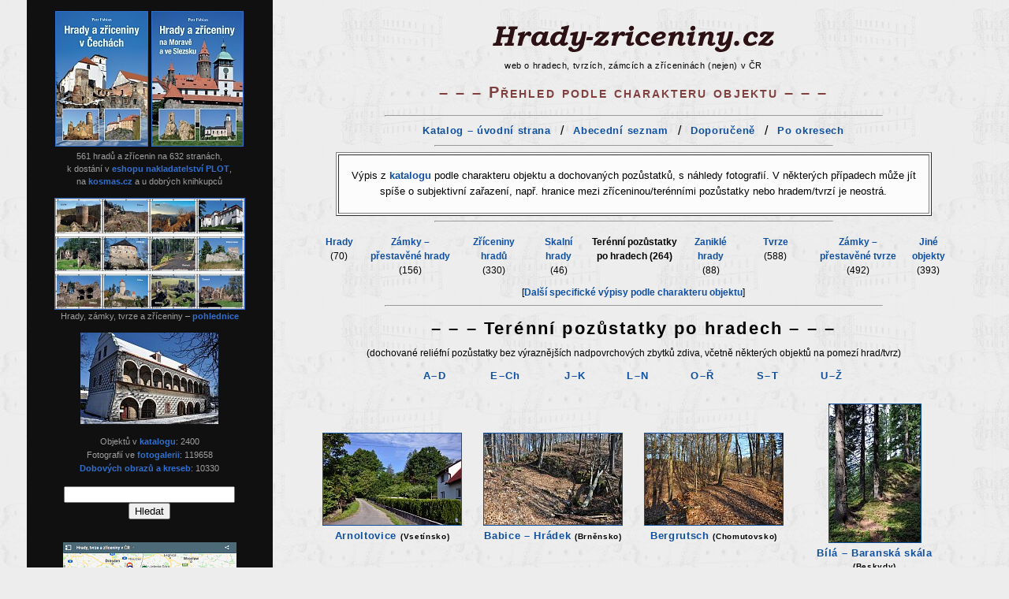

--- FILE ---
content_type: text/html
request_url: https://www.hrady-zriceniny.cz/hrady_typ_terenni_pozustatky.htm
body_size: 15277
content:
<HTML>
<HEAD>
<META HTTP-EQUIV="Content-Type" CONTENT="text/html; charset=windows-1250">
<META http-equiv=Refresh content="0; URL=hrady_typ_terenni_pozustatky_1.htm">
<META NAME="Description" content="Terénní pozůstatky po hradech – seznam podle charakteru objektu.">
<LINK rel=stylesheet href="hrady.css" type="text/css">
<TITLE>Terénní pozůstatky po hradech / hrady-zriceniny.cz</TITLE>
<style>
.fade-in{
  -webkit-animation: fade-in 2s ease;
  -moz-animation: fade-in ease-in-out 2s both;
  -ms-animation: fade-in ease-in-out 2s both;
  -o-animation: fade-in ease-in-out 2s both;
  animation: fade-in 2s ease;
  visibility: visible;
  -webkit-backface-visibility: hidden;
}
@-webkit-keyframes fade-in{0%{opacity:0;} 100%{opacity:1;}}
@-moz-keyframes fade-in{0%{opacity:0} 100%{opacity:1}}
@-o-keyframes fade-in{0%{opacity:0} 100%{opacity:1}}
@keyframes fade-in{0%{opacity:0} 100%{opacity:1}}
</style>
</HEAD>

<BODY BACKGROUND="IM0/bg.jpg" BGCOLOR="#EDEDED">

<FONT FACE="Arial CE, Arial">

<TABLE CELLPADDING="6" CELLSPACING="0" align="CENTER">
<TR>
<TD valign="TOP" align="center" width="300" BGCOLOR="#101010">
<TABLE cellspacing="3" cellpadding="5" align="center" class="vlevo">
<!--- <TR><TD align="center"><A HREF="https://www.plotknihy.cz/cs/hrady-a-zriceniny-v-cechach/783/p/" target="_blank"><IMG SRC="IM0/PLOT_Cechy_nahled.jpg" ALT="Hrady a zříceniny v Čechách – kniha" BORDER="1"></A>
<BR><SPAN class=styl1d><A HREF="https://www.kosmas.cz/knihy/506413/hrady-a-zriceniny-v-cechach/" target="_blank">vychází v květnu 2022</A></SPAN></TD></TR> --->
<!--- <TR><TD align="center"><A HREF="https://www.plotknihy.cz/cs/hrady-a-zriceniny-na-morave-a-ve-slezsku/793/p/" target="_blank"><IMG SRC="IM0/PLOT_Morava_nahled.jpg" ALT="Hrady a zříceniny na Moravě a ve Slezsku – kniha" BORDER="1"></A>
<BR><SPAN class=styl1d><A HREF="https://www.kosmas.cz/knihy/514467/hrady-a-zriceniny-na-morave-a-ve-slezsku/" target="_blank">vychází v říjnu 2022</A></SPAN></TD></TR> --->
<TR><TD align="center" valign="center"><A HREF="https://www.plotknihy.cz/cs/hrady-a-zriceniny-v-cechach/783/p/" target="_blank"><IMG class="fade-in" SRC="IM0/PLOT_Cechy_nahled_m.jpg" ALT="Hrady a zříceniny v Čechách – kniha" BORDER="1"></A> 
<A HREF="https://www.plotknihy.cz/cs/hrady-a-zriceniny-na-morave-a-ve-slezsku/793/p/" target="_blank"><IMG class="fade-in" SRC="IM0/PLOT_Morava_nahled_m.jpg" ALT="Hrady a zříceniny na Moravě a ve Slezsku – kniha" BORDER="1"></A>
<BR><!--- <SPAN class=styl1p><B>(*) aktuálně se <A HREF="https://www.plotknihy.cz/cs/turistika/" target="_blank">slevou 40%</A> (*)</B></SPAN><BR> --->
<!--- <SPAN class=styl1p><B>(*) kód <A HREF="https://www.plotknihy.cz/cs/turistika/" target="_blank">VANOCE = sleva 40%</A> (*)</B></SPAN><BR> --->
<SPAN class=styl1p>561 hradů a zřícenin na 632 stranách,<BR>k dostání v <A HREF="https://www.plotknihy.cz/cs/turistika/" target="_blank">eshopu nakladatelství PLOT</A>,
<BR>na <A HREF="https://www.kosmas.cz/knihy/514467/hrady-a-zriceniny-na-morave-a-ve-slezsku/" target="_blank">kosmas.cz</A> a u dobrých knihkupců</SPAN></TD></TR>

<TR><TD bgcolor="#101010" align="center"><div id="banner-load-pohledy"></div>
<script type='text/javascript' src='https://ajax.googleapis.com/ajax/libs/jquery/1.8/jquery.min.js'></script>
<script>
   var images = ['pohlednice_hrady.jpg', 'pohlednice_tvrze.jpg', 'pohlednice_zamky.jpg', 'pohlednice_sk.jpg', 'pohlednice_hrady2.jpg', 'pohlednice_tvrze2.jpg', 'pohlednice_zamky2.jpg', 'pohlednice_sk2.jpg'];
   $('<A HREF="foto_pohlednice.htm" target="_blank"><img class="fade-in" src="IM0/pohlednice/' + images[Math.floor(Math.random() * images.length)] + '" alt="Hrady a zříceniny – pohlednice" width="240" BORDER="1"></A>').appendTo('#banner-load-pohledy');
</script>
<SPAN class=styl1p>Hrady, zámky, tvrze a zříceniny &#150; <A HREF="foto_pohlednice.htm" target="_blank">pohlednice</A></SPAN></TD></TR>

<!--- <TR><TD bgcolor="#101010" align="center"><A HREF="foto_galerie.htm"><IMG SRC="foto/M/2018z2/DSC96137.JPG" ALT="Bezděz" BORDER="0"></A></TD></TR> --->
<!--- <TR><TD bgcolor="#101010" align="center"><A HREF="foto_galerie.htm"><IMG SRC="foto/M/2017z/DSC73794.JPG" ALT="Borotín" BORDER="0"></A></TD></TR> --->

<!--- skript foto CZ ---><TR><TD bgcolor="#101010" align="center"><div id="banner-load"></div> 
<script type='text/javascript' src='https://ajax.googleapis.com/ajax/libs/jquery/1.8/jquery.min.js'></script>
<script>
   var images = ['2017z/DSC73845.JPG', '2015j/DSC51515.JPG', '2018j/DSC97738.JPG', '2016p/DSC35627.JPG', '2018z2/DSC96137.JPG', '2013j2/DSC31944.JPG', '2017p3/DSC89771.JPG', '2004/39550006.jpg', '2003/27010031.jpg', 
       '2011j2/DSC12790.JPG', '2011l/DSC13059.JPG', '2013j/DSC29987.JPG', '2013j/DSC30410.JPG', '2013j/DSC30961.JPG', '2014z/DSC39795.JPG', '2014j/DSC40542.JPG', '2014j2/DSC42402.JPG', '2014p/DSC47162.JPG', '2015z/DSC50407.JPG', 
       '2015z/DSC51082.JPG', '2015j/DSC51391.JPG', '2015j/DSC51593.JPG', '2015l/DSC56208.JPG', '2016j/DSC62691.JPG', '2016j2/DSC65016.JPG', '2016j2/DSC65055.JPG', '2016j3/DSC66204.JPG', '2016l/DSC68408.JPG', 
       '2016p/DSC71092.JPG', '2016p/DSC71405.JPG', '2016p/DSC71529.JPG', '2017z/DSC73950.JPG', '2017z2/DSC74389.JPG', '2017z2/DSC74452.JPG', '2017z2/DSC74640.JPG', '2017z2/DSC74716.JPG', '2017z2/DSC74889.JPG', 
       '2017z3/DSC75460.JPG', '2017j/DSC77088.JPG', '2017j4/DSC79837.JPG', '2017j4/DSC79864.JPG', '2017l/DSC81350.JPG', '2017l/DSC81407.JPG', '2017l/DSC82220.JPG', '2017l2/DSC83720.JPG', '2017l3/DSC83836.JPG', 
       '2017l3/DSC84369.JPG', '2017l4/DSC86098.JPG', '2017p2/DSC87979.JPG', '2017p3/DSC89581.JPG', '2017p3/DSC89729.JPG', '2017p3/DSC89838.JPG', '2017p4/DSC90041.JPG', '2018z/DSC92068.JPG', '2018z2/DSC94688.JPG', '2018j2/DS100107.JPG', 
       '2018l/DS102697.JPG', '2018l/DS103419.JPG', '2018p/DS108542.JPG', '2018p2/DS108637.JPG', '2018p2/DS110165.JPG', 'zriceniny_kostelu/DS111368.JPG', '2018p3/DS111439.JPG', '2018p3/DS111896.JPG', '2019z/DS112049.JPG', 
       '2019z/DS113097.JPG', '2019z/DS114012.JPG', '2019z/DS114135.JPG', '2019j/DS115404_vyrez.JPG', '2019j/DS115562.JPG', '2019j/DS115615.JPG', '2019j2/DS117606.JPG', '2019j2/DS117633.JPG', '2019j2/DS119173_vyrez.JPG', 
       '2019l3/DS123843.JPG', '2019l3/DS124596.JPG', '2019p/DS128597.JPG', '2020j/DS134734.JPG', '2020j/DS134998.JPG', '2020j2/DS137125.JPG', '2020j2/DS137741.JPG', 'zriceniny_kostelu2/DS138732.JPG', '2020p/DS144247.JPG', 
       '2021z2/DS146425.JPG', '2021z2/DS146778.JPG', '2021z2/DS146798.JPG', '2021z2/DS147124.JPG', '2021z2/DS147178.JPG', '2021z3/DS147590.JPG', '2021z3/DS147858.JPG', '2021z3/DS148509.JPG', '2021z3/DS148689.JPG', 
       '2021z3/DS148704.JPG', '2021z3/DS148861.JPG', '2021j/DS149275.JPG', '2021j/DS149498.JPG', '2021j/DS150567.JPG', '2021j/DS150832.JPG', '2021j/DS151309.JPG', '2021j2/DS151382.JPG', '2021j2/DS151387.JPG', 
       '2021j2/DS151841.JPG', 'zriceniny_kostelu3/DS144960.JPG', 'zriceniny_kostelu3/DS148805.JPG', 'zriceniny_kostelu3/DS150104.JPG', 'zriceniny_kostelu3/DS150267.JPG', '2021l2/DS152991.JPG', '2021l3/DS154735.JPG', '2021p/DS160151.JPG', 
       '2021p/DS160576.JPG', '2021p/DS161496.JPG', '2022z/DS161566.JPG', '2022z/DS161574.JPG', '2022z/DS161812.JPG', '2022z/DS161825.JPG', '2022z/DS162325.JPG', '2022z/DS162906.JPG', '2022z/DS163046.JPG', '2022z/DS163060.JPG', 
       '2022z2/DS163404.JPG', '2022z2/DS163790.JPG', '2022z2/DS163954.JPG', '2022z2/DS164001.JPG', '2022z3/DS164366.JPG', '2022z3/DS164484.JPG', '2022z3/DS164598_vyrez.JPG', '2022z3/DS164729.JPG', '2022z3/DS164777.JPG', '2022z3/DS164788.JPG', 
       '2022j/DS164919.JPG', '2022j/DS164941.JPG', '2022j/DS165061.JPG', '2022j/DS165249.JPG', '2022j/DS165363_vyrez.JPG', '2022j/DS165471.JPG', '2022j/DS165512.JPG', '2022j2/DS165867.JPG', '2022j2/DS165889.JPG', '2022j2/DS165947.JPG', 
       '2022j2/DS165967.JPG', '2022j2/DS165977.JPG', '2022j2/DS166048.JPG', '2022j2/DS166061.JPG', '2022j2/DS166314.JPG', '2022j2/DS166603.JPG', '2022j2/DS166737.JPG', '2022j2/DS166823.JPG', '2022j2/DS166928.JPG', '2022j2/DS167042.JPG', 
       '2022j2/DS167163.JPG', '2022j2/DS167173.JPG', '2022j2/DS167184.JPG', '2022j3/DS167636.JPG', '2022j3/DS167705.JPG', '2022j4/DS167760.JPG', '2022j4/DS168321_vyrez.JPG', '2022j4/DS168448.JPG', '2022j4/DS168692_vyrez.JPG', 
       'zriceniny_kostelu4/DS153296.JPG', 'zriceniny_kostelu4/DS160456.JPG', 'zriceniny_kostelu4/DS163242.JPG', '2022l/DS170356.JPG', '2022l/DS170585.JPG', '2022l/DS170588.JPG', '2022l/DS170908.JPG', '2022l/DS171136.JPG', '2022l2/DS171762.JPG'];
   $('<A HREF="foto_galerie.htm" target="_blank"><img class="fade-in" src="foto/M/' + images[Math.floor(Math.random() * images.length)] + '" alt="Fotogalerie"></A>').appendTo('#banner-load');
</script></TD></TR><!--- skript foto CZ --->

<TR><TD><TABLE align="center" class=styl1d>
<TR><TD align="center">Objektů v <A HREF="hrady.htm" target="_blank">katalogu</A>: 2400</TD></TR>
<TR><TD align="center">Fotografií ve <A HREF="foto_galerie.htm" target="_blank">fotogalerii</A>: 119658</TD></TR>
<TR><TD align="center"><A HREF="stare.htm" target="_blank">Dobových obrazů a kreseb</A>: 10330</TD></TR>
</TABLE></TD></TR>
<!--- <TR><TD align="center"><A HREF="https://www.hrady-zriceniny.cz/" target="_blank"><IMG SRC="IM0/ico/ico1_neg.png" ALT="www.hrady-zriceniny.cz" BORDER=0></A></TD></TR> --->

<!-- SiteSearch Google -->
<TR><TD align="center"><FORM method=GET action="https://www.google.com/search" target="_blank">
<input type=hidden name=ie value=windows-1250><input type=hidden name=oe value=windows-1250>
<input type="hidden" name="hl" value="cs"><input type="hidden" name="inlang" value="cs">
<INPUT TYPE=text name=q size=25 maxlength=255 value="">
<!-- <BR><SPAN class=styl1><font color="#FFFFFF">(zadávejte bez diakritiky)</font></SPAN> -->
<BR><INPUT type=submit name=btnG VALUE="Hledat">
<input type=hidden name="domains" value="https://www.hrady-zriceniny.cz">
<input type=hidden name="sitesearch" value="https://www.hrady-zriceniny.cz">
<!-- <BR><input type=radio name="sitesearch" value="https://www.hrady-zriceniny.cz" checked> www.hrady-zriceniny.cz -->
<!-- <BR><input type=radio name="sitesearch" value=""> www -->
</FORM></TD></TR>
<!-- SiteSearch Google -->

<TR><TD bgcolor="#101010" align="center"><A HREF="https://www.google.com/maps/d/viewer?mid=1LDHKNw3gqrwLiNWoPSpc1Z36Z2BxI7E9&ll=49.75283%2C15.346355&z=8" target="_blank"><IMG SRC="IM0/google_mapa_vse.png" ALT="Mapa hradů, tvrzí a zřícenin v ČR" BORDER="0"></A></TD></TR>
<TR><TD bgcolor="#101010" align="center"><A HREF="index.html"><IMG SRC="IM0/Stitky/Uvodni_inv.png" ALT="Úvodní strana" BORDER="0"></A></TD></TR>
<TR><TD bgcolor="#101010" align="center"><A HREF="foto_galerie.htm"><IMG SRC="IM0/Stitky/Fotogalerie.png" ALT="Fotogalerie" BORDER="0"></A></TD></TR>
<TR><TD bgcolor="#101010" align="center"><A HREF="stare.htm"><IMG SRC="IM0/Stitky/Stare_inv.png" ALT="Dobové obrazy a pohlednice" BORDER="0"></A></TD></TR>
<TR><TD bgcolor="#101010" align="center"><A HREF="o_hradech.htm"><IMG SRC="IM0/Stitky/O_hradech.png" ALT="O hradech – vývoj hradů v Čechách" BORDER="0"></A></TD></TR>
<TR><TD bgcolor="#101010" align="center"><A HREF="o_hradech.htm#Panovnici"><IMG SRC="IM0/Stitky/Panovnici_inv.png" ALT="Hrady a čeští panovníci" BORDER="0"></A></TD></TR>
<!--- <TR><TD bgcolor="#101010" align="center"><A HREF="https://www.petr-fabian.cz/foto/" target="_blank"><IMG SRC="foto_index/DSC32848.JPG" ALT="Petr Fabian – Fotografie" BORDER="0"></A> --->
<!--- <BR><SPAN class=styl1d>P. F. &#150; <A HREF="https://www.petr-fabian.cz/foto/" target="_blank">Fotografie</A></SPAN></TD></TR> --->
<TR><TD bgcolor="#101010" align="center"><div id="banner-load-pf"></div>
<script type='text/javascript' src='https://ajax.googleapis.com/ajax/libs/jquery/1.8/jquery.min.js'></script>
<script>
   var images = ['DSC_8590.JPG', 'DSC_9478.JPG', 'DSC14013.JPG', 'DSC14458.JPG', 'DSC16392.JPG', 'DSC23822.JPG', 'DSC25462.JPG', 'DSC25961.JPG', 'DSC26300.JPG', 'DSC26343.JPG', 
       'DSC26640.JPG', 'DSC26652.JPG', 'DSC27220.JPG', 'DSC27941.JPG', 'DSC28589.JPG', 'DSC29888.JPG', 'DSC32848.JPG', 'DSC36036.JPG', 'DSC36303.JPG', 'DSC36365.JPG', 
       'DSC38312.JPG', 'DSC38507.JPG', 'DSC38930.JPG', 'DSC39230.JPG', 'DSC39672.JPG', 'DSC47178.JPG', 'DSC48124.JPG', 'DSC51278.JPG', 'DSC59407.JPG', 
       'DSC60257.JPG', 'DSC60521.JPG', 'DSC65435.JPG', 'DSC69433.JPG', 'DSC70899.JPG', 'DSC72614.JPG', 'DSC73675.JPG', 'DSC73724.JPG', 'DSC73729.JPG', 'DSC73751.JPG', 
       'DSC77833.JPG', 'DSC82220.JPG', 'DSC89512.JPG', 'DSC89674.JPG', 'DSC91321.JPG', 'DSC93060.JPG', 'DSC93288.JPG', 'DSC93289.JPG', 'DSC93746.JPG'];
   $('<A HREF="https://www.petr-fabian.cz/foto/" target="_blank"><img class="fade-in" src="foto_index/pf/' + images[Math.floor(Math.random() * images.length)] + '" alt="P. F. – Fotografie"></A>').appendTo('#banner-load-pf');
</script><SPAN class=styl1d>P. F. &#150; <A HREF="https://www.petr-fabian.cz/foto/" target="_blank">Fotografie</A></SPAN></TD></TR>

<TR><TD bgcolor="#101010" align="center"><A HREF="pojmy.htm"><IMG SRC="IM0/Stitky/Pojmy.png" ALT="Slovník pojmů" BORDER="0"></A></TD></TR>
<TR><TD bgcolor="#101010" align="center"><A HREF="o_hradech.htm#Typy_hradu"><IMG SRC="IM0/Stitky/Typy_hradu_inv.png" ALT="Typy hradů" BORDER="0"></A></TD></TR>
<TR><TD bgcolor="#101010" align="center"><A HREF="macha.htm"><IMG SRC="IM0/Stitky/Romanticky.png" ALT="Romantický zájem o hrady" BORDER="0"></A></TD></TR>
<TR><TD bgcolor="#101010" align="center"><A HREF="o_hradech.htm#Knihy"><IMG SRC="IM0/Stitky/Knihy_inv.png" ALT="Knihy o hradech" BORDER="0"></A></TD></TR>
<TR><TD bgcolor="#101010" align="center"><A HREF="30leta_valka.htm"><IMG SRC="IM0/Stitky/Tricetileta.png" ALT="Třicetiletá válka" BORDER="0"></A></TD></TR>
<!--- <TR><TD bgcolor="#101010" align="center"><A HREF="foto_galerie.htm"><IMG SRC="foto/M/2013j2/DSC31944.JPG" ALT="Vranov nad Dyjí" BORDER="0"></A></TD></TR> --->
<!--- <TR><TD bgcolor="#101010" align="center"><A HREF="foto_galerie.htm"><IMG SRC="foto/M/2017p3/DSC89771.JPG" ALT="Rožmberk" BORDER="0"></A></TD></TR> --->
<!--- <TR><TD bgcolor="#101010" align="center"><A HREF="foto_galerie.htm"><IMG SRC="foto/M/2004/39550006.jpg" ALT="Ronov u Stvolínek" BORDER="0"></A></TD></TR> --->
<!--- <TR><TD bgcolor="#101010" align="center"><A HREF="foto_galerie.htm"><IMG SRC="foto/M/2003/27010031.jpg" ALT="Ralsko" BORDER="0"></A></TD></TR> --->

<!-- SiteSearch Google 2 -->
<TR><TD align="center"><FORM method=GET action="https://www.google.com/search" target="_blank">
<A HREF="https://www.google.com/" target="_blank"><IMG SRC="https://www.google.com/logos/Logo_40blk.gif" border="0" ALT="Google"></A>
<BR><input type=hidden name=ie value=windows-1250><input type=hidden name=oe value=windows-1250>
<input type="hidden" name="hl" value="cs"><input type="hidden" name="inlang" value="cs">
<INPUT TYPE=text name=q size=25 maxlength=255 value="">
<!-- <BR><SPAN class=styl1><font color="#FFFFFF">(může líp fungovat bez diakritiky)</font></SPAN> -->
<BR><INPUT type=submit name=btnG VALUE="Hledat">
<input type=hidden name="domains" value="https://www.hrady-zriceniny.cz">
<input type=hidden name="sitesearch" value="https://www.hrady-zriceniny.cz">
</FORM></TD></TR>
<!-- SiteSearch Google 2 -->

<TR><TD bgcolor="#101010" align="center"><A HREF="https://www.google.com/maps/d/viewer?mid=1vnmkpSp4L5uZ2QdrvAz17YPg5BBF_E_a&ll=48.75142%2C19.475870&z=8" target="_blank"><IMG SRC="IM0/google_mapa_SK.png" ALT="Mapa slovenských hradů" BORDER="0"></A>
<BR><SPAN class=styl1p><A HREF="https://www.google.com/maps/d/viewer?mid=1vnmkpSp4L5uZ2QdrvAz17YPg5BBF_E_a&ll=48.75142%2C19.475870&z=8" target="_blank">Slovenské hrady &#150; mapa</A></SPAN></TD></TR>

</TABLE>
<A HREF="https://www.webarchiv.cz/cs" target="_blank"><IMG SRC="IM0/webarchiv_certifikat_c.png" ALT="Webarchiv NK" BORDER="1" HSPACE="6"></A>
</TD>

<TD width="20"></TD><TD valign="TOP" width="840" class=styl_mensi>
<CENTER>
<A HREF="https://www.hrady-zriceniny.cz/" target="_blank"><IMG SRC="IM0/Napisy/Hrady-zriceniny.gif" VSPACE="5" BORDER="0" ALT="Hrady v Čechách, na Moravě a ve Slezsku"></A><!--- <H1><NOBR>Hrady v Čechách, na Moravě a ve Slezsku</NOBR></H1> --->
<BR><SPAN class=styl2>web o hradech, tvrzích, zámcích a zříceninách (nejen) v ČR</SPAN><!--- <A HREF="https://www.hrady-zriceniny.cz/">www.hrady-zriceniny.cz</A> --->
<P><SPAN class=styl3a><NOBR>&#150; &#150; &#150; Přehled podle charakteru objektu &#150; &#150; &#150;</NOBR></SPAN>

<P><HR width="75%">

<TABLE align="center">
<TR>
<TD align="center"><SPAN class=styl9><A HREF="hrady.htm">Katalog &#150; úvodní strana</A></SPAN></TD>
<TD align="center" width="20"> / </TD>
<TD align="center"><SPAN class=styl9><A HREF="hrady_seznam.htm">Abecední seznam</A></SPAN></TD>
<TD align="center" width="20"> / </TD>
<TD align="center"><SPAN class=styl9><A HREF="hrady_top.htm">Doporučeně</A></SPAN></TD>
<TD align="center" width="20"> / </TD>
<TD align="center"><SPAN class=styl9><A HREF="hrady_okresy.htm">Po okresech</A></SPAN></TD>
</TR>
</TABLE>

<HR width="60%">

<TABLE width="90%" align="center" cellpadding="3" BGCOLOR="#FCFCFC" BORDER=1>
<TR><TD align="center">
<SPAN class=styl_mensi>
<P>Výpis z <A HREF="hrady.htm">katalogu</A> podle charakteru objektu a dochovaných pozůstatků, s náhledy fotografií. 
V některých případech může jít spíše o subjektivní zařazení, např. hranice mezi zříceninou/terénními pozůstatky nebo hradem/tvrzí je neostrá.
</SPAN>
</TD></TR>
</TABLE>

<HR width="60%">

<TABLE width="98%" align="center" cellspacing="8">
<TR>
<TD align="center" valign="top" width="8%"><SPAN class=styl1><A HREF="hrady_typ_hrad.htm">Hrady</A><BR>(70)</SPAN></TD>
<TD align="center" valign="top" width="14%"><SPAN class=styl1><A HREF="hrady_typ_zamek.htm">Zámky &#150; přestavěné hrady</A> (156)</SPAN></TD>
<TD align="center" valign="top" width="12%"><SPAN class=styl1><A HREF="hrady_typ_zricenina.htm">Zříceniny hradů</A><BR>(330)</SPAN></TD>
<TD align="center" valign="top" width="8%"><SPAN class=styl1><A HREF="hrady_typ_skalni_hrad.htm">Skalní hrady</A><BR>(46)</SPAN></TD>
<TD align="center" valign="top" width="16%"><SPAN class=styl1_>Terénní pozůstatky po hradech (264)</SPAN></TD>
<TD align="center" valign="top" width="8%"><SPAN class=styl1><A HREF="hrady_typ_zanikly.htm">Zaniklé hrady</A><BR>(88)</SPAN></TD>
<TD align="center" valign="top" width="12%"><SPAN class=styl1><A HREF="hrady_typ_tvrz.htm">Tvrze</A><BR>(588)</SPAN></TD>
<TD align="center" valign="top" width="14%"><SPAN class=styl1><A HREF="hrady_typ_tvrz_zamek.htm">Zámky &#150; přestavěné tvrze</A> (492)</SPAN></TD>
<TD align="center" valign="top" width="8%"><SPAN class=styl1><A HREF="hrady_typ_jiny.htm">Jiné objekty</A><BR>(393)</SPAN></TD>
</TR>
</TABLE>

<TABLE width="70%" align="center" cellspacing="0">
<TR>
<TD align="center" valign="top" width="25%"><SPAN class=styl1>[<A HREF="hrady_spec_tvrz_hrad.htm">Další specifické výpisy podle charakteru objektu</A>]</SPAN></TD>
</TR>
</TABLE>

<HR width="75%">


<SPAN class=styl7h><NOBR>&#150; &#150; &#150; Terénní pozůstatky po hradech &#150; &#150; &#150;</NOBR></SPAN>

<TABLE width="90%" align="center" cellspacing="0">
<TR>
<TD align="center"><SPAN class=styl1>(dochované reliéfní pozůstatky bez výraznějších nadpovrchových zbytků zdiva, včetně některých objektů na pomezí hrad/tvrz)</SPAN></TD>
</TR>
</TABLE>


<TABLE width="70%" cellpadding="7" class=styl4a>
<TR>
<TD ALIGN="CENTER"><A HREF="hrady_typ_terenni_pozustatky_1.htm"><B>A&#150;D</B></A></TD>
<TD ALIGN="CENTER"><A HREF="hrady_typ_terenni_pozustatky_2.htm"><B>E&#150;Ch</B></A></TD>
<TD ALIGN="CENTER"><A HREF="hrady_typ_terenni_pozustatky_3.htm"><B>J&#150;K</B></A></TD>
<TD ALIGN="CENTER"><A HREF="hrady_typ_terenni_pozustatky_4.htm"><B>L&#150;N</B></A></TD>
<TD ALIGN="CENTER"><A HREF="hrady_typ_terenni_pozustatky_5.htm"><B>O&#150;Ř</B></A></TD>
<TD ALIGN="CENTER"><A HREF="hrady_typ_terenni_pozustatky_6.htm"><B>S&#150;T</B></A></TD>
<TD ALIGN="CENTER"><A HREF="hrady_typ_terenni_pozustatky_7.htm"><B>U&#150;Ž</B></A></TD>
</TR>
</TABLE>


<!--- <TABLE align="CENTER" width="500" cellspacing="15"><TR>
<TD align="center"><A HREF="hrad_arnoltovice.htm"><IMG SRC="foto/M/2019l/DS120356.JPG" ALT="Arnoltovice" BORDER="1" HSPACE="5"></A><BR>
<H3><A HREF="hrad_arnoltovice.htm">Arnoltovice</A> <SPAN class=styl1>(Vsetínsko)</SPAN></H3></TD>
<TD align="center"><A HREF="hrad_babice.htm"><IMG SRC="foto/M/2015j/DSC51863.JPG" ALT="Babice – Hrádek" BORDER="1" HSPACE="5"></A><BR>
<H3><A HREF="hrad_babice.htm">Babice &#150; Hrádek</A> <SPAN class=styl1>(Brněnsko)</SPAN></H3></TD>
<TD align="center"><A HREF="hrad_bergrutsch.htm"><IMG SRC="foto/M/2022z/DS162636.JPG" ALT="Bergrutsch" BORDER="1" HSPACE="5"></A><BR>
<H3><A HREF="hrad_bergrutsch.htm">Bergrutsch</A> <SPAN class=styl1>(Chomutovsko)</SPAN></H3></TD>
<TD align="center"><A HREF="hrad_bila.htm"><IMG SRC="foto/M/2015l2/DSC58124.JPG" ALT="Bílá – Baranská skála" BORDER="1" HSPACE="5"></A><BR>
<H3><A HREF="hrad_bila.htm">Bílá &#150; Baranská skála</A> <SPAN class=styl1>(Beskydy)</SPAN></H3></TD>
</TR>
<TR>
<TD align="center"><A HREF="hrad_biskupice_trebic.htm"><IMG SRC="foto/M/2019j/DS115940.JPG" ALT="Biskupice" BORDER="1" HSPACE="5"></A><BR>
<H3><A HREF="hrad_biskupice_trebic.htm">Biskupice</A> <SPAN class=styl1>(Třebíčsko)</SPAN></H3></TD>
<TD align="center"><A HREF="hrad_blesno.htm"><IMG SRC="foto/M/2014z/DSC39611.JPG" ALT="Blešno" BORDER="1" HSPACE="5"></A><BR>
<H3><A HREF="hrad_blesno.htm">Blešno</A> <SPAN class=styl1>(Litoměřicko)</SPAN></H3></TD>
<TD align="center"><A HREF="hrad_bludov.htm"><IMG SRC="foto/M/2014l/DSC45682.JPG" ALT="Bludov – Hradisko" BORDER="1" HSPACE="5"></A><BR>
<H3><A HREF="hrad_bludov.htm">Bludov &#150; Hradisko</A> <SPAN class=styl1>(Šumpersko)</SPAN></H3></TD>
<TD align="center"><A HREF="hrad_bobrova.htm"><IMG SRC="foto/M/2017z3/DSC75811.JPG" ALT="Bobrová – Valy" BORDER="1" HSPACE="5"></A><BR>
<H3><A HREF="hrad_bobrova.htm">Bobrová &#150; Valy</A> <SPAN class=styl1>(Žďársko)</SPAN></H3></TD>
</TR>
<TR>
<TD align="center"><A HREF="hrad_bohuslavice.htm"><IMG SRC="foto/M/2018l2/DS105228.JPG" ALT="Bohuslavice" BORDER="1" HSPACE="5"></A><BR>
<H3><A HREF="hrad_bohuslavice.htm">Bohuslavice</A> <SPAN class=styl1>(Hodonínsko)</SPAN></H3></TD>
<TD align="center"><A HREF="hrad_bochov.htm"><IMG SRC="foto/M/2023j/DS178937.JPG" ALT="Bochov – Starý Hartenštejn" BORDER="1" HSPACE="5"></A><BR>
<H3><A HREF="hrad_bochov.htm">Bochov &#150; Starý Hartenštejn</A> <SPAN class=styl1>(Karlovarsko)</SPAN></H3></TD>
<TD align="center"><A HREF="hrad_boleradice.htm"><IMG SRC="foto/M/2016j2/DSC65154.JPG" ALT="Boleradice" BORDER="1" HSPACE="5"></A><BR>
<H3><A HREF="hrad_boleradice.htm">Boleradice</A> <SPAN class=styl1>(Břeclavsko)</SPAN></H3></TD>
<TD align="center"><A HREF="hrad_borkov.htm"><IMG SRC="foto/M/2024j/DS209622.JPG" ALT="Borkov – Hrad u Senožat" BORDER="1" HSPACE="5"></A><BR>
<H3><A HREF="hrad_borkov.htm">Borkov &#150; Hrad u&nbsp;Senožat</A> <SPAN class=styl1>(Pelhřimovsko)</SPAN></H3></TD>
</TR>
<TR>
<TD align="center"><A HREF="hrad_borovsko.htm"><IMG SRC="foto/M/2015l2/DSC57147.JPG" ALT="Borovsko" BORDER="1" HSPACE="5"></A><BR>
<H3><A HREF="hrad_borovsko.htm">Borovsko</A> <SPAN class=styl1>(Vlašimsko)</SPAN></H3></TD>
<TD align="center"><A HREF="hrad_borsov.htm"><IMG SRC="foto/M/2020p2/DS145251.JPG" ALT="Boršov" BORDER="1" HSPACE="5"></A><BR>
<H3><A HREF="hrad_borsov.htm">Boršov</A> <SPAN class=styl1>(Českobudějovicko)</SPAN></H3></TD>
<TD align="center"><A HREF="hrad_boskovice_basta.htm"><IMG SRC="foto/M/2020j/DS134690.JPG" ALT="Boskovice – Bašta" BORDER="1" HSPACE="5"></A><BR>
<H3><A HREF="hrad_boskovice_basta.htm">Boskovice &#150; Bašta</A> <SPAN class=styl1>(Blanensko)</SPAN></H3></TD>
<TD align="center"><A HREF="hrad_brada.htm"><IMG SRC="foto/M/2024p2/DS220917.JPG" ALT="Brada" BORDER="1" HSPACE="5"></A><BR>
<H3><A HREF="hrad_brada.htm">Brada</A> <SPAN class=styl1>(Český ráj)</SPAN></H3></TD>
</TR>
<TR>
<TD align="center"><A HREF="hrad_bradlo.htm"><IMG SRC="foto/M/2021l/DS152265.JPG" ALT="Bradlo" BORDER="1" HSPACE="5"></A><BR>
<H3><A HREF="hrad_bradlo.htm">Bradlo</A> <SPAN class=styl1>(Trutnovsko)</SPAN></H3></TD>
<TD align="center"><A HREF="hrad_brandov.htm"><IMG SRC="foto/M/2022z/DS162760.JPG" ALT="Brandov – Hrad u Brandova" BORDER="1" HSPACE="5"></A><BR>
<H3><A HREF="hrad_brandov.htm">Brandov &#150; Hrad u&nbsp;Brandova</A> <SPAN class=styl1>(Mostecko)</SPAN></H3></TD>
<TD align="center"><A HREF="hrad_brazec.htm"><IMG SRC="foto/M/2023j/DS179099.JPG" ALT="Bražec – Kostelní Horka" BORDER="1" HSPACE="5"></A><BR>
<H3><A HREF="hrad_brazec.htm">Bražec &#150; Kostelní Horka</A> <SPAN class=styl1>(Karlovarsko)</SPAN></H3></TD>
<TD align="center"><A HREF="hrad_brdo.htm"><IMG SRC="foto/M/2019j2/DS117548.JPG" ALT="Brdo – Hrádek u Manětína" BORDER="1" HSPACE="5"></A><BR>
<H3><A HREF="hrad_brdo.htm">Brdo &#150; Hrádek u&nbsp;Manětína</A> <SPAN class=styl1>(Manětínsko)</SPAN></H3></TD>
</TR>
<TR>
<TD align="center"><A HREF="hrad_bucovice.htm"><IMG SRC="foto/M/2019z/DS114483.JPG" ALT="Bučovice – Hradisko" BORDER="1" HSPACE="5"></A><BR>
<H3><A HREF="hrad_bucovice.htm">Bučovice &#150; Hradisko</A> <SPAN class=styl1>(Vyškovsko)</SPAN></H3></TD>
<TD align="center"><A HREF="hrad_budec.htm"><IMG SRC="foto/M/2022l/DS169281.JPG" ALT="Budeč" BORDER="1" HSPACE="5"></A><BR>
<H3><A HREF="hrad_budec.htm">Budeč</A> <SPAN class=styl1>(Dačicko)</SPAN></H3></TD>
<TD align="center"><A HREF="hrad_burgstein.htm"><IMG SRC="foto/M/2020l2/DS141177.JPG" ALT="Burgstein – Malínský hrádek" BORDER="1" HSPACE="5"></A><BR>
<H3><A HREF="hrad_burgstein.htm">Burgstein &#150; Malínský hrádek</A> <SPAN class=styl1>(Šumpersko)</SPAN></H3></TD>
<TD align="center"><A HREF="hrad_bystry.htm"><IMG SRC="foto/M/2019p/DS128033.JPG" ALT="Bystrý" BORDER="1" HSPACE="5"></A><BR>
<H3><A HREF="hrad_bystry.htm">Bystrý</A> <SPAN class=styl1>(Náchodsko)</SPAN></H3></TD>
</TR>
<TR>
<TD align="center"><A HREF="hrad_bzenec.htm"><IMG SRC="foto/M/2015l/DSC56708.JPG" ALT="Bzenec – Starý hrad" BORDER="1" HSPACE="5"></A><BR>
<H3><A HREF="hrad_bzenec.htm">Bzenec &#150; Starý hrad</A> <SPAN class=styl1>(Hodonínsko)</SPAN></H3></TD>
<TD align="center"><A HREF="hrad_certuv_hradek_okluky.htm"><IMG SRC="foto/M/2016j/DSC62995.JPG" ALT="Čertův hrádek u Okluk" BORDER="1" HSPACE="5"></A><BR>
<H3><A HREF="hrad_certuv_hradek_okluky.htm">Čertův hrádek u&nbsp;Okluk</A> <SPAN class=styl1>(Prostějovsko)</SPAN></H3></TD>
<TD align="center"><A HREF="hrad_cervenice.htm"><IMG SRC="foto/M/2018j/DSC98771.JPG" ALT="Červenice" BORDER="1" HSPACE="5"></A><BR>
<H3><A HREF="hrad_cervenice.htm">Červenice</A> <SPAN class=styl1>(Čáslavsko)</SPAN></H3></TD>
<TD align="center"><A HREF="hrad_cerveny_hradek_dacice.htm"><IMG SRC="foto/M/2019j2/DS118618.JPG" ALT="Červený Hrádek" BORDER="1" HSPACE="5"></A><BR>
<H3><A HREF="hrad_cerveny_hradek_dacice.htm">Červený Hrádek</A> <SPAN class=styl1>(Dačicko)</SPAN></H3></TD>
</TR>
<TR>
<TD align="center"><A HREF="hrad_cesky_jiretin.htm"><IMG SRC="foto/M/2020l/DS139616.JPG" ALT="Český Jiřetín – Georgensdorf" BORDER="1" HSPACE="5"></A><BR>
<H3><A HREF="hrad_cesky_jiretin.htm">Český Jiřetín &#150; Georgensdorf</A> <SPAN class=styl1>(Mostecko)</SPAN></H3></TD>
<TD align="center"><A HREF="hrad_dedice.htm"><IMG SRC="foto/M/2022j4/DS167859.JPG" ALT="Dědice" BORDER="1" HSPACE="5"></A><BR>
<H3><A HREF="hrad_dedice.htm">Dědice</A> <SPAN class=styl1>(Vyškovsko)</SPAN></H3></TD>
<TD align="center"><A HREF="hrad_detrichovice.htm"><IMG SRC="foto/M/2021l3/DS154332.JPG" ALT="Dětřichovice – Lubina" BORDER="1" HSPACE="5"></A><BR>
<H3><A HREF="hrad_detrichovice.htm">Dětřichovice &#150; Lubina</A> <SPAN class=styl1>(Novojičínsko)</SPAN></H3></TD>
<TD align="center"><A HREF="hrad_devin_praha.htm"><IMG SRC="foto/M/2018p2/DS110130.JPG" ALT="Děvín" BORDER="1" HSPACE="5"></A><BR>
<H3><A HREF="hrad_devin_praha.htm">Děvín</A> <SPAN class=styl1>(Praha)</SPAN></H3></TD>
</TR>
<TR>
<TD align="center"><A HREF="hrad_dlouha_loucka.htm"><IMG SRC="foto/M/2021j/DS150937.JPG" ALT="Dlouhá Loučka – Hrádek" BORDER="1" HSPACE="5"></A><BR>
<H3><A HREF="hrad_dlouha_loucka.htm">Dlouhá Loučka &#150; Hrádek</A> <SPAN class=styl1>(Svitavsko)</SPAN></H3></TD>
<TD align="center"><A HREF="hrad_dornakuv_kopec.htm"><IMG SRC="foto/M/2023l2/DS200987.JPG" ALT="Dorňákův kopec" BORDER="1" HSPACE="5"></A><BR>
<H3><A HREF="hrad_dornakuv_kopec.htm">Dorňákův kopec</A> <SPAN class=styl1>(Novojičínsko)</SPAN></H3></TD>
<TD align="center"><A HREF="hrad_drachenburk.htm"><IMG SRC="foto/M/2015l/DSC55041.JPG" ALT="Drachenburk – Drakov" BORDER="1" HSPACE="5"></A><BR>
<H3><A HREF="hrad_drachenburk.htm">Drachenburk &#150; Drakov</A> <SPAN class=styl1>(Jeseníky)</SPAN></H3></TD>
<TD align="center"><A HREF="hrad_drenice.htm"><IMG SRC="foto/M/2021j/DS150325.JPG" ALT="Dřenice – Burgholz" BORDER="1" HSPACE="5"></A><BR>
<H3><A HREF="hrad_drenice.htm">Dřenice &#150; Burgholz</A> <SPAN class=styl1>(Chebsko)</SPAN></H3></TD>
</TR>
<TR>
<TD align="center"><A HREF="hrad_falkenstejn.htm"><IMG SRC="foto/M/2018j2/DSC99975.JPG" ALT="Falkenštejn" BORDER="1" HSPACE="5"></A><BR>
<H3><A HREF="hrad_falkenstejn.htm">Falkenštejn</A> <SPAN class=styl1>(Stříbrsko)</SPAN></H3></TD>
<TD align="center"><A HREF="hrad_frumstejn.htm"><IMG SRC="foto/M/2017j2/DSC78381.JPG" ALT="Frumštejn" BORDER="1" HSPACE="5"></A><BR>
<H3><A HREF="hrad_frumstejn.htm">Frumštejn</A> <SPAN class=styl1>(Plzeňsko)</SPAN></H3></TD>
<TD align="center"><A HREF="hrad_funkstejn.htm"><IMG SRC="foto/M/2016j/DSC62642.JPG" ALT="Funkštejn" BORDER="1" HSPACE="5"></A><BR>
<H3><A HREF="hrad_funkstejn.htm">Funkštejn</A> <SPAN class=styl1>(Karlovarsko)</SPAN></H3></TD>
<TD align="center"><A HREF="hrad_harasov.htm"><IMG SRC="foto/M/2012l/DSC23122.JPG" ALT="Harasov – Krvomlejn" BORDER="1" HSPACE="5"></A><BR>
<H3><A HREF="hrad_harasov.htm">Harasov &#150; Krvomlejn</A> <SPAN class=styl1>(Kokořínsko)</SPAN></H3></TD>
</TR>
<TR>
<TD align="center"><A HREF="hrad_hausberk_chomutov.htm"><IMG SRC="foto/M/2022z/DS162685.JPG" ALT="Hausberk u Chomutova" BORDER="1" HSPACE="5"></A><BR>
<H3><A HREF="hrad_hausberk_chomutov.htm">Hausberk</A> <SPAN class=styl1>(Chomutovsko)</SPAN></H3></TD>
<TD align="center"><A HREF="hrad_hausberk.htm"><IMG SRC="foto/M/2025j2/DS232266.JPG" ALT="Hausberk na Šumavě" BORDER="1" HSPACE="5"></A><BR>
<H3><A HREF="hrad_hausberk.htm">Hausberk</A> <SPAN class=styl1>(Šumava)</SPAN></H3></TD>
<TD align="center"><A HREF="hrad_hengst.htm"><IMG SRC="foto/M/2019z/DS114815.JPG" ALT="Hengst – Kobylí hlava" BORDER="1" HSPACE="5"></A><BR>
<H3><A HREF="hrad_hengst.htm">Hengst &#150; Kobylí hlava</A> <SPAN class=styl1>(Příbramsko)</SPAN></H3></TD>
<TD align="center"><A HREF="hrad_hlavacov.htm"><IMG SRC="foto/M/2022j2/DS166129.JPG" ALT="Hlavačov – Starý hrádek" BORDER="1" HSPACE="5"></A><BR>
<H3><A HREF="hrad_hlavacov.htm">Hlavačov &#150; Starý hrádek</A> <SPAN class=styl1>(Rakovnicko)</SPAN></H3></TD>
</TR>
<TR>
<TD align="center"><A HREF="hrad_hlavacov_chocen.htm"><IMG SRC="foto/M/2018j/DSC97358.JPG" ALT="Hlavačov u Chocně" BORDER="1" HSPACE="5"></A><BR>
<H3><A HREF="hrad_hlavacov_chocen.htm">Hlavačov u&nbsp;Chocně</A> <SPAN class=styl1>(Orlickoústecko)</SPAN></H3></TD>
<TD align="center"><A HREF="hrad_hlodny.htm"><IMG SRC="foto/M/2018j/DSC97965.JPG" ALT="Hlodný" BORDER="1" HSPACE="5"></A><BR>
<H3><A HREF="hrad_hlodny.htm">Hlodný</A> <SPAN class=styl1>(Rychnovsko)</SPAN></H3></TD>
<TD align="center"><A HREF="hrad_hluky.htm"><IMG SRC="foto/M/2013l/DSC34289.JPG" ALT="Hluky" BORDER="1" HSPACE="5"></A><BR>
<H3><A HREF="hrad_hluky.htm">Hluky</A> <SPAN class=styl1>(Rychnovsko)</SPAN></H3></TD>
<TD align="center"><A HREF="hrad_homberk.htm"><IMG SRC="foto/M/2014j2/DSC41559.JPG" ALT="Homberk" BORDER="1" HSPACE="5"></A><BR>
<H3><A HREF="hrad_homberk.htm">Homberk</A> <SPAN class=styl1>(Rokycansko)</SPAN></H3></TD>
</TR>
<TR>
<TD align="center"><A HREF="hrad_horni_vlcice.htm"><IMG SRC="foto/M/2022z2/DS164000.JPG" ALT="Horní Vlčice" BORDER="1" HSPACE="5"></A><BR>
<H3><A HREF="hrad_horni_vlcice.htm">Horní Vlčice</A> <SPAN class=styl1>(Trutnovsko)</SPAN></H3></TD>
<TD align="center"><A HREF="hrad_hrad_na_babske_skale.htm"><IMG SRC="foto/M/2019j2/DS117215.JPG" ALT="Hrad na Babské skále" BORDER="1" HSPACE="5"></A><BR>
<H3><A HREF="hrad_hrad_na_babske_skale.htm">Hrad na&nbsp;Babské skále</A> <SPAN class=styl1>(Rokycansko)</SPAN></H3></TD>
<TD align="center"><A HREF="hrad_dubovy_vrch.htm"><IMG SRC="foto/M/2015j2/DSC53201.JPG" ALT="Hrad na Dubovém vrchu – Svébořice" BORDER="1" HSPACE="5"></A><BR>
<H3><A HREF="hrad_dubovy_vrch.htm">Hrad na&nbsp;Dubovém vrchu &#150; Svébořice</A> <SPAN class=styl1>(Českolipsko)</SPAN></H3></TD>
<TD align="center"><A HREF="hrad_hradek_nad_olsi.htm"><IMG SRC="foto/M/2020z3/DS132610.JPG" ALT="Hrádek nad Olší" BORDER="1" HSPACE="5"></A><BR>
<H3><A HREF="hrad_hradek_nad_olsi.htm">Hrádek nad Olší</A> <SPAN class=styl1>(Těšínsko)</SPAN></H3></TD>
</TR>
<TR>
<TD align="center"><A HREF="hrad_hrad_pod_hrncirem.htm"><IMG SRC="foto/M/2024j/DS210112.JPG" ALT="Hrad pod Hrnčířem" BORDER="1" HSPACE="5"></A><BR>
<H3><A HREF="hrad_hrad_pod_hrncirem.htm">Hrad pod Hrnčířem</A> <SPAN class=styl1>(Sušicko)</SPAN></H3></TD>
<TD align="center"><A HREF="hrad_hrad_u_albrechtic.htm"><IMG SRC="foto/M/2014j/DSC40437.JPG" ALT="Hrad u Albrechtic – nesprávně Alberk" BORDER="1" HSPACE="5"></A><BR>
<H3><A HREF="hrad_hrad_u_albrechtic.htm">Hrad u&nbsp;Albrechtic &#150; nesprávně Alberk</A> <SPAN class=styl1>(Mostecko)</SPAN></H3></TD>
<TD align="center"><A HREF="hrad_hrad_u_bezniku.htm"><IMG SRC="foto/M/2020j2/DS135938.JPG" ALT="Hrad u Bezníku" BORDER="1" HSPACE="5"></A><BR>
<H3><A HREF="hrad_hrad_u_bezniku.htm">Hrad u&nbsp;Bezníku</A> <SPAN class=styl1>(Novopacko)</SPAN></H3></TD>
<TD align="center"><A HREF="hrad_hrad_u_bozanova.htm"><IMG SRC="foto/M/2017p4/DSC90411.JPG" ALT="Hrad u Božanova – Raubeschloss" BORDER="1" HSPACE="5"></A><BR>
<H3><A HREF="hrad_hrad_u_bozanova.htm">Hrad u&nbsp;Božanova &#150; Raubeschloss</A> <SPAN class=styl1>(Náchodsko)</SPAN></H3></TD>
</TR>
<TR>
<TD align="center"><A HREF="hrad_hrad_u_ctyrkol.htm"><IMG SRC="foto/M/2016z/DSC60935.JPG" ALT="Hrad u Čtyřkol" BORDER="1" HSPACE="5"></A><BR>
<H3><A HREF="hrad_hrad_u_ctyrkol.htm">Hrad u&nbsp;Čtyřkol</A> <SPAN class=styl1>(Benešovsko)</SPAN></H3></TD>
<TD align="center"><A HREF="hrad_hrad_u_kluku.htm"><IMG SRC="foto/M/2012l/DSC22985.JPG" ALT="Hrad u Kluku – Hrad u Dražejova" BORDER="1" HSPACE="5"></A><BR>
<H3><A HREF="hrad_hrad_u_kluku.htm">Hrad u&nbsp;Kluku &#150; Hrad u&nbsp;Dražejova</A> <SPAN class=styl1>(Kokořínsko)</SPAN></H3></TD>
<TD align="center"><A HREF="hrad_hrad_u_nekore.htm"><IMG SRC="foto/M/2015l/DSC55507.JPG" ALT="Hrad u Nekoře" BORDER="1" HSPACE="5"></A><BR>
<H3><A HREF="hrad_hrad_u_nekore.htm">Hrad u&nbsp;Nekoře</A> <SPAN class=styl1>(Orlickoústecko)</SPAN></H3></TD>
<TD align="center"><A HREF="hrad_hrad_u_strasina.htm"><IMG SRC="foto/M/2013j/DSC30921.JPG" ALT="Hrad u Strašína" BORDER="1" HSPACE="5"></A><BR>
<H3><A HREF="hrad_hrad_u_strasina.htm">Hrad u&nbsp;Strašína</A> <SPAN class=styl1>(Sušicko)</SPAN></H3></TD>
</TR>
<TR>
<TD align="center"><A HREF="hrad_hrad_u_uval.htm"><IMG SRC="foto/M/2013p/DSC36594.JPG" ALT="Hrad u Úval – Skara" BORDER="1" HSPACE="5"></A><BR>
<H3><A HREF="hrad_hrad_u_uval.htm">Hrad u&nbsp;Úval &#150; Skara</A> <SPAN class=styl1>(okolí Prahy)</SPAN></H3></TD>
<TD align="center"><A HREF="hrad_hradek_u_ceske_brizy.htm"><IMG SRC="foto/M/2017j2/DSC78553.JPG" ALT="Hrádek u České Břízy" BORDER="1" HSPACE="5"></A><BR>
<H3><A HREF="hrad_hradek_u_ceske_brizy.htm">Hrádek u&nbsp;České Břízy</A> <SPAN class=styl1>(Plzeňsko)</SPAN></H3></TD>
<TD align="center"><A HREF="hrad_hradek_u_drnholce.htm"><IMG SRC="foto/M/2019l3/DS124516.JPG" ALT="Hrádek u Drnholce" BORDER="1" HSPACE="5"></A><BR>
<H3><A HREF="hrad_hradek_u_drnholce.htm">Hrádek u&nbsp;Drnholce</A> <SPAN class=styl1>(Břeclavsko)</SPAN></H3></TD>
<TD align="center"><A HREF="hrad_hradek_u_knezevsi.htm"><IMG SRC="foto/M/2014l/DSC44513.JPG" ALT="Hrádek u Kněževsi – Dolní Lhota" BORDER="1" HSPACE="5"></A><BR>
<H3><A HREF="hrad_hradek_u_knezevsi.htm">Hrádek u&nbsp;Kněževsi &#150; Dolní Lhota</A> <SPAN class=styl1>(Svitavsko)</SPAN></H3></TD>
</TR>
<TR>
<TD align="center"><A HREF="hrad_hradek_u_lansperka.htm"><IMG SRC="foto/M/2016p/DSC71832.JPG" ALT="Hrádek u Lanšperka" BORDER="1" HSPACE="5"></A><BR>
<H3><A HREF="hrad_hradek_u_lansperka.htm">Hrádek u&nbsp;Lanšperka</A> <SPAN class=styl1>(Orlickoústecko)</SPAN></H3></TD>
<TD align="center"><A HREF="hrad_hradek_u_lovcic.htm"><IMG SRC="foto/M/2021j/DS149111.JPG" ALT="Hrádek u Lovčic – Černý les" BORDER="1" HSPACE="5"></A><BR>
<H3><A HREF="hrad_hradek_u_lovcic.htm">Hrádek u&nbsp;Lovčic &#150; Černý les</A> <SPAN class=styl1>(Česká Sibiř)</SPAN></H3></TD>
<TD align="center"><A HREF="hrad_hradek_u_nasavrk.htm"><IMG SRC="foto/M/2021p/DS161328.JPG" ALT="Hrádek u Nasavrk – Hláska" BORDER="1" HSPACE="5"></A><BR>
<H3><A HREF="hrad_hradek_u_nasavrk.htm">Hrádek u&nbsp;Nasavrk &#150; Hláska</A> <SPAN class=styl1>(Chrudimsko)</SPAN></H3></TD>
<TD align="center"><A HREF="hrad_hradek_u_nevojic.htm"><IMG SRC="foto/M/2019z/DS114443.JPG" ALT="Hrádek u Nevojic" BORDER="1" HSPACE="5"></A><BR>
<H3><A HREF="hrad_hradek_u_nevojic.htm">Hrádek u&nbsp;Nevojic</A> <SPAN class=styl1>(Vyškovsko)</SPAN></H3></TD>
</TR>
<TR>
<TD align="center"><A HREF="hrad_hradek_u_obratane.htm"><IMG SRC="foto/M/2020j2/DS137774.JPG" ALT="Hrádek u Obrataně – Údolský hrádek" BORDER="1" HSPACE="5"></A><BR>
<H3><A HREF="hrad_hradek_u_obratane.htm">Hrádek u&nbsp;Obrataně &#150; Údolský hrádek</A> <SPAN class=styl1>(Táborsko)</SPAN></H3></TD>
<TD align="center"><A HREF="hrad_hradek_u_ostrova.htm"><IMG SRC="foto/M/2024p3/DS222658.JPG" ALT="Hrádek u Ostrova" BORDER="1" HSPACE="5"></A><BR>
<H3><A HREF="hrad_hradek_u_ostrova.htm">Hrádek u&nbsp;Ostrova</A> <SPAN class=styl1>(Českokrumlovsko)</SPAN></H3></TD>
<TD align="center"><A HREF="hrad_hradek_u_prilep.htm"><IMG SRC="foto/M/2021z3/DS147440.JPG" ALT="Hrádek u Přílep" BORDER="1" HSPACE="5"></A><BR>
<H3><A HREF="hrad_hradek_u_prilep.htm">Hrádek u&nbsp;Přílep</A> <SPAN class=styl1>(Hostýnské vrchy)</SPAN></H3></TD>
<TD align="center"><A HREF="hrad_hradek_u_rozdalovic.htm"><IMG SRC="foto/M/2022z3/DS164876.JPG" ALT="Hrádek u Rožďalovic" BORDER="1" HSPACE="5"></A><BR>
<H3><A HREF="hrad_hradek_u_rozdalovic.htm">Hrádek u&nbsp;Rožďalovic</A> <SPAN class=styl1>(Nymbursko)</SPAN></H3></TD>
</TR>
<TR>
<TD align="center"><A HREF="hrad_hradek_u_snovidek.htm"><IMG SRC="foto/M/2019z/DS114287.JPG" ALT="Hrádek u Snovídek" BORDER="1" HSPACE="5"></A><BR>
<H3><A HREF="hrad_hradek_u_snovidek.htm">Hrádek u&nbsp;Snovídek</A> <SPAN class=styl1>(Ždánický les)</SPAN></H3></TD>
<TD align="center"><A HREF="hrad_hradek_u_trhovych_svinu.htm"><IMG SRC="foto/M/2017p3/DSC89627.JPG" ALT="Hrádek u Trhových Svinů" BORDER="1" HSPACE="5"></A><BR>
<H3><A HREF="hrad_hradek_u_trhovych_svinu.htm">Hrádek u&nbsp;Trhových Svinů</A> <SPAN class=styl1>(Novohradsko)</SPAN></H3></TD>
<TD align="center"><A HREF="hrad_hradek_u_trebonina.htm"><IMG SRC="foto/M/2023z/DS176605.JPG" ALT="Hrádek u Třebonína" BORDER="1" HSPACE="5"></A><BR>
<H3><A HREF="hrad_hradek_u_trebonina.htm">Hrádek u&nbsp;Třebonína</A> <SPAN class=styl1>(Kutnohorsko)</SPAN></H3></TD>
<TD align="center"><A HREF="hrad_hradek_u_zborov.htm"><IMG SRC="foto/M/2024j/DS210753.JPG" ALT="Hrádek u Zborov" BORDER="1" HSPACE="5"></A><BR>
<H3><A HREF="hrad_hradek_u_zborov.htm">Hrádek u&nbsp;Zborov</A> <SPAN class=styl1>(Klatovsko)</SPAN></H3></TD>
</TR>
<TR>
<TD align="center"><A HREF="hrad_hradiste.htm"><IMG SRC="foto/M/2019l/DS120407.JPG" ALT="Hradiště – Loučka" BORDER="1" HSPACE="5"></A><BR>
<H3><A HREF="hrad_hradiste.htm">Hradiště &#150; Loučka</A> <SPAN class=styl1>(Hostýnské vrchy)</SPAN></H3></TD>
<TD align="center"><A HREF="hrad_hradiste_louka.htm"><IMG SRC="foto/M/2019j2/DS118707.JPG" ALT="Hradiště – Louka" BORDER="1" HSPACE="5"></A><BR>
<H3><A HREF="hrad_hradiste_louka.htm">Hradiště &#150; Louka</A> <SPAN class=styl1>(Dačicko)</SPAN></H3></TD>
<TD align="center"><A HREF="hrad_hradiste_nad_javornici.htm"><IMG SRC="foto/M/2019j2/DS117319.JPG" ALT="Hradiště nad Javornicí – Deliba" BORDER="1" HSPACE="5"></A><BR>
<H3><A HREF="hrad_hradiste_nad_javornici.htm">Hradiště nad Javornicí &#150; Deliba</A> <SPAN class=styl1>(Kralovicko)</SPAN></H3></TD>
<TD align="center"><A HREF="hrad_hradiste_nad_semtesi.htm"><IMG SRC="foto/M/2018j/DSC97052.JPG" ALT="Hradiště nad Semtěší" BORDER="1" HSPACE="5"></A><BR>
<H3><A HREF="hrad_hradiste_nad_semtesi.htm">Hradiště nad Semtěší</A> <SPAN class=styl1>(Čáslavsko)</SPAN></H3></TD>
</TR>
<TR>
<TD align="center"><A HREF="hrad_hradni_vrch.htm"><IMG SRC="foto/M/2025j/DS229338.JPG" ALT="Hradní vrch" BORDER="1" HSPACE="5"></A><BR>
<H3><A HREF="hrad_hradni_vrch.htm">Hradní vrch</A> <SPAN class=styl1>(Novojičínsko)</SPAN></H3></TD>
<TD align="center"><A HREF="hrad_hrebec_borsov.htm"><IMG SRC="foto/M/2025j/DS228821.JPG" ALT="Hřebeč – Boršov" BORDER="1" HSPACE="5"></A><BR>
<H3><A HREF="hrad_hrebec_borsov.htm">Hřebeč &#150; Boršov</A> <SPAN class=styl1>(Svitavsko)</SPAN></H3></TD>
<TD align="center"><A HREF="hrad_hungerberg.htm"><IMG SRC="foto/M/2023j/DS179002.JPG" ALT="Hungerberg – Hladový vrch" BORDER="1" HSPACE="5"></A><BR>
<H3><A HREF="hrad_hungerberg.htm">Hungerberg &#150; Hladový vrch</A> <SPAN class=styl1>(Karlovarsko)</SPAN></H3></TD>
<TD align="center"><A HREF="hrad_chabory.htm"><IMG SRC="foto/M/2024p3/DS222067.JPG" ALT="Chábory" BORDER="1" HSPACE="5"></A><BR>
<H3><A HREF="hrad_chabory.htm">Chábory</A> <SPAN class=styl1>(Rychnovsko)</SPAN></H3></TD>
</TR>
<TR>
<TD align="center"><A HREF="hrad_chloumek.htm"><IMG SRC="foto/M/2022z3/DS164843.JPG" ALT="Chloumek – Chlum" BORDER="1" HSPACE="5"></A><BR>
<H3><A HREF="hrad_chloumek.htm">Chloumek &#150; Chlum</A> <SPAN class=styl1>(Mladoboleslavsko)</SPAN></H3></TD>
<TD align="center"><A HREF="hrad_chlum_hostyn.htm"><IMG SRC="foto/M/2022l/DS171313.JPG" ALT="Chlum u Hostýna" BORDER="1" HSPACE="5"></A><BR>
<H3><A HREF="hrad_chlum_hostyn.htm">Chlum u&nbsp;Hostýna</A> <SPAN class=styl1>(Kroměřížsko)</SPAN></H3></TD>
<TD align="center"><A HREF="hrad_janovice.htm"><IMG SRC="foto/M/2023l2/DS201191.JPG" ALT="Janovice – Hůrsko" BORDER="1" HSPACE="5"></A><BR>
<H3><A HREF="hrad_janovice.htm">Janovice &#150; Hůrsko</A> <SPAN class=styl1>(Frýdeckomístecko)</SPAN></H3></TD>
<TD align="center"><A HREF="hrad_janovice_nad_uhlavou.htm"><IMG SRC="foto/M/2017p2/DSC87942.JPG" ALT="Janovice nad Úhlavou" BORDER="1" HSPACE="5"></A><BR>
<H3><A HREF="hrad_janovice_nad_uhlavou.htm">Janovice nad Úhlavou</A> <SPAN class=styl1>(Klatovsko)</SPAN></H3></TD>
</TR>
<TR>
<TD align="center"><A HREF="hrad_januvka.htm"><IMG SRC="foto/M/2021l3/DS154029.JPG" ALT="Janůvka" BORDER="1" HSPACE="5"></A><BR>
<H3><A HREF="hrad_januvka.htm">Janůvka</A> <SPAN class=styl1>(Zlínsko)</SPAN></H3></TD>
<TD align="center"><A HREF="hrad_jevin.htm"><IMG SRC="foto/M/2018z2/DSC95772.JPG" ALT="Jevín" BORDER="1" HSPACE="5"></A><BR>
<H3><A HREF="hrad_jevin.htm">Jevín</A> <SPAN class=styl1>(Mělnicko)</SPAN></H3></TD>
<TD align="center"><A HREF="hrad_jevisovice_stary_hrad.htm"><IMG SRC="foto/M/2015z/DSC50113.JPG" ALT="Jevišovice – Starý hrad" BORDER="1" HSPACE="5"></A><BR>
<H3><A HREF="hrad_jevisovice_stary_hrad.htm">Jevišovice &#150; Starý hrad</A> <SPAN class=styl1>(Znojemsko)</SPAN></H3></TD>
<TD align="center"><A HREF="hrad_josefinina_skala.htm"><IMG SRC="foto/M/2014j/DSC40463.JPG" ALT="Josefinina skála" BORDER="1" HSPACE="5"></A><BR>
<H3><A HREF="hrad_josefinina_skala.htm">Josefinina skála</A> <SPAN class=styl1>(Mostecko)</SPAN></H3></TD>
</TR>
<TR>
<TD align="center"><A HREF="hrad_juruv_kamen.htm"><IMG SRC="foto/M/2025j/DS229686.JPG" ALT="Jurův kámen" BORDER="1" HSPACE="5"></A><BR>
<H3><A HREF="hrad_juruv_kamen.htm">Jurův kámen</A> <SPAN class=styl1>(Novojičínsko)</SPAN></H3></TD>
<TD align="center"><A HREF="hrad_kager_stary_zamek.htm"><IMG SRC="foto/M/2021j/DS150499.JPG" ALT="Kager – Starý zámek" BORDER="1" HSPACE="5"></A><BR>
<H3><A HREF="hrad_kager_stary_zamek.htm">Kager &#150; Starý zámek</A> <SPAN class=styl1>(Sokolovsko)</SPAN></H3></TD>
<TD align="center"><A HREF="hrad_kansperk.htm"><IMG SRC="foto/M/2015l/DSC56030.JPG" ALT="Kanšperk" BORDER="1" HSPACE="5"></A><BR>
<H3><A HREF="hrad_kansperk.htm">Kanšperk</A> <SPAN class=styl1>(Bílé Karpaty)</SPAN></H3></TD>
<TD align="center"><A HREF="hrad_kardasova_recice.htm"><IMG SRC="foto/M/2020z/DS130800.JPG" ALT="Kardašova Řečice" BORDER="1" HSPACE="5"></A><BR>
<H3><A HREF="hrad_kardasova_recice.htm">Kardašova Řečice</A> <SPAN class=styl1>(Jindřichohradecko)</SPAN></H3></TD>
</TR>
<TR>
<TD align="center"><A HREF="hrad_kasarov.htm"><IMG SRC="foto/M/2018j3/DS100774.JPG" ALT="Kasařov – Hrádek" BORDER="1" HSPACE="5"></A><BR>
<H3><A HREF="hrad_kasarov.htm">Kasařov &#150; Hrádek</A> <SPAN class=styl1>(Kroměřížsko)</SPAN></H3></TD>
<TD align="center"><A HREF="hrad_kazin.htm"><IMG SRC="foto/M/2022j3/DS167661.JPG" ALT="Kazín" BORDER="1" HSPACE="5"></A><BR>
<H3><A HREF="hrad_kazin.htm">Kazín</A> <SPAN class=styl1>(okolí Prahy)</SPAN></H3></TD>
<TD align="center"><A HREF="hrad_kepkov.htm"><IMG SRC="foto/M/2019z/DS113613.JPG" ALT="Kepkov – Konůvecký hrad" BORDER="1" HSPACE="5"></A><BR>
<H3><A HREF="hrad_kepkov.htm">Kepkov &#150; Konůvecký hrad</A> <SPAN class=styl1>(Ždánický les)</SPAN></H3></TD>
<TD align="center"><A HREF="hrad_kleinstejn.htm"><IMG SRC="foto/M/2014j/DSC40174.JPG" ALT="Kleinštejn" BORDER="1" HSPACE="5"></A><BR>
<H3><A HREF="hrad_kleinstejn.htm">Kleinštejn</A> <SPAN class=styl1>(Karlovarsko)</SPAN></H3></TD>
</TR>
<TR>
<TD align="center"><A HREF="hrad_kokstejn.htm"><IMG SRC="foto/M/2019j/DS115917.JPG" ALT="Kokštejn – Wilsonova skála" BORDER="1" HSPACE="5"></A><BR>
<H3><A HREF="hrad_kokstejn.htm">Kokštejn &#150; Wilsonova skála</A> <SPAN class=styl1>(Třebíčsko)</SPAN></H3></TD>
<TD align="center"><A HREF="hrad_komarka.htm"><IMG SRC="foto/M/2020j/DS134042.JPG" ALT="Komárka – Zdislav" BORDER="1" HSPACE="5"></A><BR>
<H3><A HREF="hrad_komarka.htm">Komárka &#150; Zdislav</A> <SPAN class=styl1>(Chrudimsko)</SPAN></H3></TD>
<TD align="center"><A HREF="hrad_konipas.htm"><IMG SRC="foto/M/2024j/DS209396.JPG" ALT="Konipas" BORDER="1" HSPACE="5"></A><BR>
<H3><A HREF="hrad_konipas.htm">Konipas</A> <SPAN class=styl1>(Pelhřimovsko)</SPAN></H3></TD>
<TD align="center"><A HREF="hrad_konvalinkovy_vrch.htm"><IMG SRC="foto/M/2024j2/DS211322.JPG" ALT="Konvalinkový vrch" BORDER="1" HSPACE="5"></A><BR>
<H3><A HREF="hrad_konvalinkovy_vrch.htm">Konvalinkový vrch</A> <SPAN class=styl1>(Podbezdězí)</SPAN></H3></TD>
</TR>
<TR>
<TD align="center"><A HREF="hrad_kostelec_hm.htm"><IMG SRC="foto/M/2017j3/DSC79110.JPG" ALT="Kostelec u Heřmanova Městce" BORDER="1" HSPACE="5"></A><BR>
<H3><A HREF="hrad_kostelec_hm.htm">Kostelec u&nbsp;Heřmanova Městce</A> <SPAN class=styl1>(Chrudimsko)</SPAN></H3></TD>
<TD align="center"><A HREF="hrad_kostelec_jihlava.htm"><IMG SRC="foto/M/2017j/DSC77187.JPG" ALT="Kostelec u Jihlavy" BORDER="1" HSPACE="5"></A><BR>
<H3><A HREF="hrad_kostelec_jihlava.htm">Kostelec u&nbsp;Jihlavy</A> <SPAN class=styl1>(Jihlavsko)</SPAN></H3></TD>
<TD align="center"><A HREF="hrad_kozlov_horni_sidlo.htm"><IMG SRC="foto/M/2019j/DS116375.JPG" ALT="Kozlov – Hradisko – horní sídlo" BORDER="1" HSPACE="5"></A><BR>
<H3><A HREF="hrad_kozlov_horni_sidlo.htm">Kozlov &#150; Hradisko &#150; horní sídlo</A> <SPAN class=styl1>(Žďársko)</SPAN></H3></TD>
<TD align="center"><A HREF="hrad_kralova_hora.htm"><IMG SRC="foto/M/2024l2/DS214324.JPG" ALT="Králova hora" BORDER="1" HSPACE="5"></A><BR>
<H3><A HREF="hrad_kralova_hora.htm">Králova hora</A> <SPAN class=styl1>(Šumpersko)</SPAN></H3></TD>
</TR>
<TR>
<TD align="center"><A HREF="hrad_kraslice.htm"><IMG SRC="foto/M/2018j2/DS100198.JPG" ALT="Kraslice – Hausberk" BORDER="1" HSPACE="5"></A><BR>
<H3><A HREF="hrad_kraslice.htm">Kraslice &#150; Hausberk</A> <SPAN class=styl1>(Sokolovsko)</SPAN></H3></TD>
<TD align="center"><A HREF="hrad_krumvald.htm"><IMG SRC="foto/M/2015z/DSC50150.JPG" ALT="Krumvald" BORDER="1" HSPACE="5"></A><BR>
<H3><A HREF="hrad_krumvald.htm">Krumvald</A> <SPAN class=styl1>(Dačicko)</SPAN></H3></TD>
<TD align="center"><A HREF="hrad_krida.htm"><IMG SRC="foto/M/2018l3/DS106154.JPG" ALT="Křída" BORDER="1" HSPACE="5"></A><BR>
<H3><A HREF="hrad_krida.htm">Křída</A> <SPAN class=styl1>(Českolipsko)</SPAN></H3></TD>
<TD align="center"><A HREF="hrad_kryry.htm"><IMG SRC="foto/M/2018z2/DSC94790.JPG" ALT="Kryry – Kozí hrady" BORDER="1" HSPACE="5"></A><BR>
<H3><A HREF="hrad_kryry.htm">Kryry &#150; Kozí hrady</A> <SPAN class=styl1>(Podbořansko)</SPAN></H3></TD>
</TR>
<TR>
<TD align="center"><A HREF="hrad_kvasov.htm"><IMG SRC="foto/M/2019z/DS113728.JPG" ALT="Kvášov" BORDER="1" HSPACE="5"></A><BR>
<H3><A HREF="hrad_kvasov.htm">Kvášov</A> <SPAN class=styl1>(Ždánický les)</SPAN></H3></TD>
<TD align="center"><A HREF="hrad_kyjov.htm"><IMG SRC="foto/M/2014j2/DSC41381.JPG" ALT="Kyjov" BORDER="1" HSPACE="5"></A><BR>
<H3><A HREF="hrad_kyjov.htm">Kyjov</A> <SPAN class=styl1>(Plzeňsko)</SPAN></H3></TD>
<TD align="center"><A HREF="hrad_kynsperk_nad_ohri.htm"><IMG SRC="foto/M/2015j/DSC51536.JPG" ALT="Kynšperk nad Ohří" BORDER="1" HSPACE="5"></A><BR>
<H3><A HREF="hrad_kynsperk_nad_ohri.htm">Kynšperk nad Ohří</A> <SPAN class=styl1>(Sokolovsko)</SPAN></H3></TD>
<TD align="center"><A HREF="hrad_kysperk_letohrad.htm"><IMG SRC="foto/M/2016p/DSC71806.JPG" ALT="Kyšperk u Letohradu" BORDER="1" HSPACE="5"></A><BR>
<H3><A HREF="hrad_kysperk_letohrad.htm">Kyšperk u&nbsp;Letohradu</A> <SPAN class=styl1>(Orlickoústecko)</SPAN></H3></TD>
</TR>
<TR>
<TD align="center"><A HREF="hrad_lacembok_hradek.htm"><IMG SRC="foto/M/2019j2/DS117958.JPG" ALT="Lacembok – Hrádek" BORDER="1" HSPACE="5"></A><BR>
<H3><A HREF="hrad_lacembok_hradek.htm">Lacembok &#150; Hrádek</A> <SPAN class=styl1>(Domažlicko)</SPAN></H3></TD>
<TD align="center"><A HREF="hrad_lacembok_zikev.htm"><IMG SRC="foto/M/2017j/DSC76118.JPG" ALT="Lacembok – Zíkev" BORDER="1" HSPACE="5"></A><BR>
<H3><A HREF="hrad_lacembok_zikev.htm">Lacembok &#150; Zíkev</A> <SPAN class=styl1>(Havlíčkobrodsko)</SPAN></H3></TD>
<TD align="center"><A HREF="hrad_lecenec.htm"><IMG SRC="foto/M/2015j/DSC51714.JPG" ALT="Lečenec – Lažánky" BORDER="1" HSPACE="5"></A><BR>
<H3><A HREF="hrad_lecenec.htm">Lečenec &#150; Lažánky</A> <SPAN class=styl1>(Moravský kras)</SPAN></H3></TD>
<TD align="center"><A HREF="hrad_ledvice.htm"><IMG SRC="foto/M/2020j2/DS137929.JPG" ALT="Ledvice – Vémyslice" BORDER="1" HSPACE="5"></A><BR>
<H3><A HREF="hrad_ledvice.htm">Ledvice &#150; Vémyslice</A> <SPAN class=styl1>(Znojemsko)</SPAN></H3></TD>
</TR>
<TR>
<TD align="center"><A HREF="hrad_lestina.htm"><IMG SRC="foto/M/2013p/DSC35481.JPG" ALT="Leština" BORDER="1" HSPACE="5"></A><BR>
<H3><A HREF="hrad_lestina.htm">Leština</A> <SPAN class=styl1>(Ústecko)</SPAN></H3></TD>
<TD align="center"><A HREF="hrad_levin.htm"><IMG SRC="foto/M/2018p3/DS110847.JPG" ALT="Levín" BORDER="1" HSPACE="5"></A><BR>
<H3><A HREF="hrad_levin.htm">Levín</A> <SPAN class=styl1>(Novopacko)</SPAN></H3></TD>
<TD align="center"><A HREF="hrad_libesov.htm"><IMG SRC="foto/M/2019j2/DS117706.JPG" ALT="Liběšov" BORDER="1" HSPACE="5"></A><BR>
<H3><A HREF="hrad_libesov.htm">Liběšov</A> <SPAN class=styl1>(Manětínsko)</SPAN></H3></TD>
<TD align="center"><A HREF="hrad_loubi.htm"><IMG SRC="foto/M/2023j/DS179319.JPG" ALT="Loubí" BORDER="1" HSPACE="5"></A><BR>
<H3><A HREF="hrad_loubi.htm">Loubí</A> <SPAN class=styl1>(Českolipsko)</SPAN></H3></TD>
</TR>
<TR>
<TD align="center"><A HREF="hrad_lubno.htm"><IMG SRC="foto/M/2025j/DS229876.JPG" ALT="Lubno" BORDER="1" HSPACE="5"></A><BR>
<H3><A HREF="hrad_lubno.htm">Lubno</A> <SPAN class=styl1>(Frýdeckomístecko)</SPAN></H3></TD>
<TD align="center"><A HREF="hrad_lulec.htm"><IMG SRC="foto/M/2020j/DS134933.JPG" ALT="Luleč – Liliový hrad" BORDER="1" HSPACE="5"></A><BR>
<H3><A HREF="hrad_lulec.htm">Luleč &#150; Liliový hrad</A> <SPAN class=styl1>(Vyškovsko)</SPAN></H3></TD>
<TD align="center"><A HREF="hrad_malec.htm"><IMG SRC="foto/M/2020l/DS139124.JPG" ALT="Maleč" BORDER="1" HSPACE="5"></A><BR>
<H3><A HREF="hrad_malec.htm">Maleč</A> <SPAN class=styl1>(Sušicko)</SPAN></H3></TD>
<TD align="center"><A HREF="hrad_malkov.htm"><IMG SRC="foto/M/2014j2/DSC42263.JPG" ALT="Malkov" BORDER="1" HSPACE="5"></A><BR>
<H3><A HREF="hrad_malkov.htm">Malkov</A> <SPAN class=styl1>(Mladoboleslavsko)</SPAN></H3></TD>
</TR>
<TR>
<TD align="center"><A HREF="hrad_malsin.htm"><IMG SRC="foto/M/2018j2/DSC99619.JPG" ALT="Malšín – Malý Špičák" BORDER="1" HSPACE="5"></A><BR>
<H3><A HREF="hrad_malsin.htm">Malšín &#150; Malý Špičák</A> <SPAN class=styl1>(Manětínsko)</SPAN></H3></TD>
<TD align="center"><A HREF="hrad_mazanec.htm"><IMG SRC="foto/M/2016j/DSC62511.JPG" ALT="Mazanec" BORDER="1" HSPACE="5"></A><BR>
<H3><A HREF="hrad_mazanec.htm">Mazanec</A> <SPAN class=styl1>(Karlovarsko)</SPAN></H3></TD>
<TD align="center"><A HREF="hrad_mazova_horka.htm"><IMG SRC="foto/M/2020j2/DS137080.JPG" ALT="Mazova horka – Krucemburk" BORDER="1" HSPACE="5"></A><BR>
<H3><A HREF="hrad_mazova_horka.htm">Mazova horka &#150; Krucemburk</A> <SPAN class=styl1>(Liberecko)</SPAN></H3></TD>
<TD align="center"><A HREF="hrad_milkov.htm"><IMG SRC="foto/M/2019j2/DS117805.JPG" ALT="Milkov – Domaslav" BORDER="1" HSPACE="5"></A><BR>
<H3><A HREF="hrad_milkov.htm">Milkov &#150; Domaslav</A> <SPAN class=styl1>(Stříbrsko)</SPAN></H3></TD>
</TR>
<TR>
<TD align="center"><A HREF="hrad_mitov_liskuv_hrad.htm"><IMG SRC="foto/M/2019j2/DS118509.JPG" ALT="Mítov – Liškův hrad" BORDER="1" HSPACE="5"></A><BR>
<H3><A HREF="hrad_mitov_liskuv_hrad.htm">Mítov &#150; Liškův hrad</A> <SPAN class=styl1>(Plzeňsko)</SPAN></H3></TD>
<TD align="center"><A HREF="hrad_mladejov.htm"><IMG SRC="foto/M/2021j/DS151114.JPG" ALT="Mladějov – Hradisko" BORDER="1" HSPACE="5"></A><BR>
<H3><A HREF="hrad_mladejov.htm">Mladějov &#150; Hradisko</A> <SPAN class=styl1>(Svitavsko)</SPAN></H3></TD>
<TD align="center"><A HREF="hrad_mladkovsky_hradek.htm"><IMG SRC="foto/M/2020j2/DS136092.JPG" ALT="Mladkovský hrádek" BORDER="1" HSPACE="5"></A><BR>
<H3><A HREF="hrad_mladkovsky_hradek.htm">Mladkovský hrádek</A> <SPAN class=styl1>(Jilemnicko)</SPAN></H3></TD>
<TD align="center"><A HREF="hrad_mostiste.htm"><IMG SRC="foto/M/2012j/DSC20610.JPG" ALT="Mostiště" BORDER="1" HSPACE="5"></A><BR>
<H3><A HREF="hrad_mostiste.htm">Mostiště</A> <SPAN class=styl1>(Velkomeziříčsko)</SPAN></H3></TD>
</TR>
<TR>
<TD align="center"><A HREF="hrad_myslejovice.htm"><IMG SRC="foto/M/2016l/DSC68398.JPG" ALT="Myslejovice" BORDER="1" HSPACE="5"></A><BR>
<H3><A HREF="hrad_myslejovice.htm">Myslejovice</A> <SPAN class=styl1>(Vyškovsko)</SPAN></H3></TD>
<TD align="center"><A HREF="hrad_myslik.htm"><IMG SRC="foto/M/2021l3/DS154438.JPG" ALT="Myslík – Hradisko" BORDER="1" HSPACE="5"></A><BR>
<H3><A HREF="hrad_myslik.htm">Myslík &#150; Hradisko</A> <SPAN class=styl1>(Frýdeckomístecko)</SPAN></H3></TD>
<TD align="center"><A HREF="hrad_najstejn.htm"><IMG SRC="foto/M/2016z/DSC61645.JPG" ALT="Najštejn" BORDER="1" HSPACE="5"></A><BR>
<H3><A HREF="hrad_najstejn.htm">Najštejn</A> <SPAN class=styl1>(Chomutovsko)</SPAN></H3></TD>
<TD align="center"><A HREF="hrad_navsi.htm"><IMG SRC="foto/M/2020z3/DS132528.JPG" ALT="Návsí" BORDER="1" HSPACE="5"></A><BR>
<H3><A HREF="hrad_navsi.htm">Návsí</A> <SPAN class=styl1>(Těšínsko)</SPAN></H3></TD>
</TR>
<TR>
<TD align="center"><A HREF="hrad_nebakov.htm"><IMG SRC="foto/M/2018p3/DS111922.JPG" ALT="Nebákov" BORDER="1" HSPACE="5"></A><BR>
<H3><A HREF="hrad_nebakov.htm">Nebákov</A> <SPAN class=styl1>(Český ráj)</SPAN></H3></TD>
<TD align="center"><A HREF="hrad_nectinsky_spicak.htm"><IMG SRC="foto/M/2018j2/DSC99580.JPG" ALT="Nečtinský Špičák" BORDER="1" HSPACE="5"></A><BR>
<H3><A HREF="hrad_nectinsky_spicak.htm">Nečtinský Špičák</A> <SPAN class=styl1>(Manětínsko)</SPAN></H3></TD>
<TD align="center"><A HREF="hrad_nechvalin.htm"><IMG SRC="foto/M/2018l2/DS105285.JPG" ALT="Nechvalín" BORDER="1" HSPACE="5"></A><BR>
<H3><A HREF="hrad_nechvalin.htm">Nechvalín</A> <SPAN class=styl1>(Hodonínsko)</SPAN></H3></TD>
<TD align="center"><A HREF="hrad_neuhaus_plesna.htm"><IMG SRC="foto/M/2018j2/DS100163.JPG" ALT="Neuhaus u Plesné" BORDER="1" HSPACE="5"></A><BR>
<H3><A HREF="hrad_neuhaus_plesna.htm">Neuhaus u&nbsp;Plesné</A> <SPAN class=styl1>(Chebsko)</SPAN></H3></TD>
</TR>
<TR>
<TD align="center"><A HREF="hrad_nevdek.htm"><IMG SRC="foto/M/2011j2/DSC12255.JPG" ALT="Nevděk" BORDER="1" HSPACE="5"></A><BR>
<H3><A HREF="hrad_nevdek.htm">Nevděk</A> <SPAN class=styl1>(Karlovarsko)</SPAN></H3></TD>
<TD align="center"><A HREF="hrad_nova_ves.htm"><IMG SRC="foto/M/2025j/DS229922.JPG" ALT="Nová Ves" BORDER="1" HSPACE="5"></A><BR>
<H3><A HREF="hrad_nova_ves.htm">Nová Ves</A> <SPAN class=styl1>(Frýdeckomístecko)</SPAN></H3></TD>
<TD align="center"><A HREF="hrad_nove_hvezdlice.htm"><IMG SRC="foto/M/2015l/DSC55749.JPG" ALT="Nové Hvězdlice" BORDER="1" HSPACE="5"></A><BR>
<H3><A HREF="hrad_nove_hvezdlice.htm">Nové Hvězdlice</A> <SPAN class=styl1>(Vyškovsko)</SPAN></H3></TD>
<TD align="center"><A HREF="hrad_novy_hrad_u_straze.htm"><IMG SRC="foto/M/2021j/DS149782.JPG" ALT="Nový hrad u Stráže – Hrádek" BORDER="1" HSPACE="5"></A><BR>
<H3><A HREF="hrad_novy_hrad_u_straze.htm">Nový hrad u&nbsp;Stráže &#150; Hrádek</A> <SPAN class=styl1>(Tachovsko)</SPAN></H3></TD>
</TR>
<TR>
<TD align="center"><A HREF="hrad_novy_zeberk.htm"><IMG SRC="foto/M/2014j/DSC40330.JPG" ALT="Nový Žeberk" BORDER="1" HSPACE="5"></A><BR>
<H3><A HREF="hrad_novy_zeberk.htm">Nový Žeberk</A> <SPAN class=styl1>(Chomutovsko)</SPAN></H3></TD>
<TD align="center"><A HREF="hrad_oracov.htm"><IMG SRC="foto/M/2013j/DSC29904.JPG" ALT="Oráčov" BORDER="1" HSPACE="5"></A><BR>
<H3><A HREF="hrad_oracov.htm">Oráčov</A> <SPAN class=styl1>(Rakovnicko)</SPAN></H3></TD>
<TD align="center"><A HREF="hrad_orlik_saldenstein.htm"><IMG SRC="foto/M/2018j/DSC97497.JPG" ALT="Orlík – Saldenstein" BORDER="1" HSPACE="5"></A><BR>
<H3><A HREF="hrad_orlik_saldenstein.htm">Orlík &#150; Saldenstein</A> <SPAN class=styl1>(Orlickoústecko)</SPAN></H3></TD>
<TD align="center"><A HREF="hrad_orlov.htm"><IMG SRC="foto/M/2022j/DS165007.JPG" ALT="Orlov – Orlovice" BORDER="1" HSPACE="5"></A><BR>
<H3><A HREF="hrad_orlov.htm">Orlov &#150; Orlovice</A> <SPAN class=styl1>(Vyškovsko)</SPAN></H3></TD>
</TR>
<TR>
<TD align="center"><A HREF="hrad_osiky.htm"><IMG SRC="foto/M/2019j/DS116529.JPG" ALT="Osiky" BORDER="1" HSPACE="5"></A><BR>
<H3><A HREF="hrad_osiky.htm">Osiky</A> <SPAN class=styl1>(Tišnovsko)</SPAN></H3></TD>
<TD align="center"><A HREF="hrad_oslnovice.htm"><IMG SRC="foto/M/2020p2/DS144530.JPG" ALT="Oslnovice – Býkovec" BORDER="1" HSPACE="5"></A><BR>
<H3><A HREF="hrad_oslnovice.htm">Oslnovice &#150; Býkovec</A> <SPAN class=styl1>(Znojemsko)</SPAN></H3></TD>
<TD align="center"><A HREF="hrad_ostrolovsky_ujezd_ujezdec.htm"><IMG SRC="foto/M/2018j/DSC99142.JPG" ALT="Ostrolovský Újezd – Újezdec" BORDER="1" HSPACE="5"></A><BR>
<H3><A HREF="hrad_ostrolovsky_ujezd_ujezdec.htm">Ostrolovský Újezd &#150; Újezdec</A> <SPAN class=styl1>(Českobudějovicko)</SPAN></H3></TD>
<TD align="center"><A HREF="hrad_osvracin.htm"><IMG SRC="foto/M/2019j2/DS117985.JPG" ALT="Osvračín" BORDER="1" HSPACE="5"></A><BR>
<H3><A HREF="hrad_osvracin.htm">Osvračín</A> <SPAN class=styl1>(Domažlicko)</SPAN></H3></TD>
</TR>
<TR>
<TD align="center"><A HREF="hrad_paciska_doubravice.htm"><IMG SRC="foto/M/2021z3/DS148611.JPG" ALT="Pačíska – Doubravice" BORDER="1" HSPACE="5"></A><BR>
<H3><A HREF="hrad_paciska_doubravice.htm">Pačíska &#150; Doubravice</A> <SPAN class=styl1>(Příbramsko)</SPAN></H3></TD>
<TD align="center"><A HREF="hrad_palanek.htm"><IMG SRC="foto/M/2019z/DS113746.JPG" ALT="Palánek" BORDER="1" HSPACE="5"></A><BR>
<H3><A HREF="hrad_palanek.htm">Palánek</A> <SPAN class=styl1>(Ždánický les)</SPAN></H3></TD>
<TD align="center"><A HREF="hrad_paradies.htm"><IMG SRC="foto/M/2013p/DSC34996.JPG" ALT="Paradies" BORDER="1" HSPACE="5"></A><BR>
<H3><A HREF="hrad_paradies.htm">Paradies</A> <SPAN class=styl1>(Teplicko)</SPAN></H3></TD>
<TD align="center"><A HREF="hrad_pechburg.htm"><IMG SRC="foto/M/2020z2/DS131732.JPG" ALT="Pechburg" BORDER="1" HSPACE="5"></A><BR>
<H3><A HREF="hrad_pechburg.htm">Pechburg</A> <SPAN class=styl1>(Pelhřimovsko)</SPAN></H3></TD>
</TR>
<TR>
<TD align="center"><A HREF="hrad_petrovice.htm"><IMG SRC="foto/M/2018l/DS103480.JPG" ALT="Petrovice" BORDER="1" HSPACE="5"></A><BR>
<H3><A HREF="hrad_petrovice.htm">Petrovice</A> <SPAN class=styl1>(Sušicko)</SPAN></H3></TD>
<TD align="center"><A HREF="hrad_pihel.htm"><IMG SRC="foto/M/2020j2/DS135897.JPG" ALT="Pihel" BORDER="1" HSPACE="5"></A><BR>
<H3><A HREF="hrad_pihel.htm">Pihel</A> <SPAN class=styl1>(Českolipsko)</SPAN></H3></TD>
<TD align="center"><A HREF="hrad_plikenstejn.htm"><IMG SRC="foto/M/2018j2/DS100293.JPG" ALT="Plikenštejn" BORDER="1" HSPACE="5"></A><BR>
<H3><A HREF="hrad_plikenstejn.htm">Plikenštejn</A> <SPAN class=styl1>(Sokolovsko)</SPAN></H3></TD>
<TD align="center"><A HREF="hrad_podehusy.htm"><IMG SRC="foto/M/2019p2/DS129320.JPG" ALT="Poděhusy" BORDER="1" HSPACE="5"></A><BR>
<H3><A HREF="hrad_podehusy.htm">Poděhusy</A> <SPAN class=styl1>(Prachaticko)</SPAN></H3></TD>
</TR>
<TR>
<TD align="center"><A HREF="hrad_prerovec.htm"><IMG SRC="foto/M/2020l2/DS140740.JPG" ALT="Přerovec" BORDER="1" HSPACE="5"></A><BR>
<H3><A HREF="hrad_prerovec.htm">Přerovec</A> <SPAN class=styl1>(Opavsko)</SPAN></H3></TD>
<TD align="center"><A HREF="hrad_prikopy.htm"><IMG SRC="foto/M/2024p3/DS223215.JPG" ALT="Příkopy" BORDER="1" HSPACE="5"></A><BR>
<H3><A HREF="hrad_prikopy.htm">Příkopy</A> <SPAN class=styl1>(Domažlicko)</SPAN></H3></TD>
<TD align="center"><A HREF="hrad_pulkov.htm"><IMG SRC="foto/M/2019j/DS115980.JPG" ALT="Pulkov" BORDER="1" HSPACE="5"></A><BR>
<H3><A HREF="hrad_pulkov.htm">Pulkov</A> <SPAN class=styl1>(Třebíčsko)</SPAN></H3></TD>
<TD align="center"><A HREF="hrad_purkhybl.htm"><IMG SRC="foto/M/2018p3/DS111414.JPG" ALT="Purkhybl – Burghübl" BORDER="1" HSPACE="5"></A><BR>
<H3><A HREF="hrad_purkhybl.htm">Purkhybl &#150; Burghübl</A> <SPAN class=styl1>(Trutnovsko)</SPAN></H3></TD>
</TR>
<TR>
<TD align="center"><A HREF="hrad_pustimer.htm"><IMG SRC="foto/M/2016j/DSC63241.JPG" ALT="Pustiměř" BORDER="1" HSPACE="5"></A><BR>
<H3><A HREF="hrad_pustimer.htm">Pustiměř</A> <SPAN class=styl1>(Vyškovsko)</SPAN></H3></TD>
<TD align="center"><A HREF="hrad_pusty_zamek_rychleby.htm"><IMG SRC="foto/M/2022j2/DS167095.JPG" ALT="Pustý zámek u Rychleb" BORDER="1" HSPACE="5"></A><BR>
<H3><A HREF="hrad_pusty_zamek_rychleby.htm">Pustý zámek u&nbsp;Rychleb</A> <SPAN class=styl1>(Jesenicko)</SPAN></H3></TD>
<TD align="center"><A HREF="hrad_racov.htm"><IMG SRC="foto/M/2025j2/DS231244.JPG" ALT="Rácov" BORDER="1" HSPACE="5"></A><BR>
<H3><A HREF="hrad_racov.htm">Rácov</A> <SPAN class=styl1>(Mladoboleslavsko)</SPAN></H3></TD>
<TD align="center"><A HREF="hrad_radec.htm"><IMG SRC="foto/M/2014j2/DSC41328.JPG" ALT="Radeč – Mitervald" BORDER="1" HSPACE="5"></A><BR>
<H3><A HREF="hrad_radec.htm">Radeč &#150; Mitervald</A> <SPAN class=styl1>(Rokycansko)</SPAN></H3></TD>
</TR>
<TR>
<TD align="center"><A HREF="hrad_radvanice.htm"><IMG SRC="foto/M/2019p/DS128064.JPG" ALT="Radvanice" BORDER="1" HSPACE="5"></A><BR>
<H3><A HREF="hrad_radvanice.htm">Radvanice</A> <SPAN class=styl1>(Trutnovsko)</SPAN></H3></TD>
<TD align="center"><A HREF="hrad_rechenburk.htm"><IMG SRC="foto/M/2022z2/DS163889.JPG" ALT="Rechenburk" BORDER="1" HSPACE="5"></A><BR>
<H3><A HREF="hrad_rechenburk.htm">Rechenburk</A> <SPAN class=styl1>(Trutnovsko)</SPAN></H3></TD>
<TD align="center"><A HREF="hrad_rotemberk.htm"><IMG SRC="foto/M/2017j2/DSC77357.JPG" ALT="Rotemberk" BORDER="1" HSPACE="5"></A><BR>
<H3><A HREF="hrad_rotemberk.htm">Rotemberk</A> <SPAN class=styl1>(Hradecko)</SPAN></H3></TD>
<TD align="center"><A HREF="hrad_rotnek.htm"><IMG SRC="foto/M/2015l/DSC55545.JPG" ALT="Rotnek" BORDER="1" HSPACE="5"></A><BR>
<H3><A HREF="hrad_rotnek.htm">Rotnek</A> <SPAN class=styl1>(Orlickoústecko)</SPAN></H3></TD>
</TR>
<TR>
<TD align="center"><A HREF="hrad_rousinovsky_hradek.htm"><IMG SRC="foto/M/2018l3/DS106261.JPG" ALT="Rousínovský hrádek" BORDER="1" HSPACE="5"></A><BR>
<H3><A HREF="hrad_rousinovsky_hradek.htm">Rousínovský hrádek</A> <SPAN class=styl1>(Českolipsko)</SPAN></H3></TD>
<TD align="center"><A HREF="hrad_rozpakov.htm"><IMG SRC="foto/M/2022j4/DS168523.JPG" ALT="Rozpakov" BORDER="1" HSPACE="5"></A><BR>
<H3><A HREF="hrad_rozpakov.htm">Rozpakov</A> <SPAN class=styl1>(Chrudimsko)</SPAN></H3></TD>
<TD align="center"><A HREF="hrad_rozna.htm"><IMG SRC="foto/M/2019j/DS116228.JPG" ALT="Rožná – Hradisko" BORDER="1" HSPACE="5"></A><BR>
<H3><A HREF="hrad_rozna.htm">Rožná &#150; Hradisko</A> <SPAN class=styl1>(Žďársko)</SPAN></H3></TD>
<TD align="center"><A HREF="hrad_ruchomperk.htm"><IMG SRC="foto/M/2011j2/DSC12564.JPG" ALT="Ruchomperk" BORDER="1" HSPACE="5"></A><BR>
<H3><A HREF="hrad_ruchomperk.htm">Ruchomperk</A> <SPAN class=styl1>(Domažlicko)</SPAN></H3></TD>
</TR>
<TR>
<TD align="center"><A HREF="hrad_rumberk.htm"><IMG SRC="foto/M/2014l/DSC44599.JPG" ALT="Rumberk" BORDER="1" HSPACE="5"></A><BR>
<H3><A HREF="hrad_rumberk.htm">Rumberk</A> <SPAN class=styl1>(Blanensko)</SPAN></H3></TD>
<TD align="center"><A HREF="hrad_rybare.htm"><IMG SRC="foto/M/2022j/DS165431.JPG" ALT="Rybáře – Drahotuch" BORDER="1" HSPACE="5"></A><BR>
<H3><A HREF="hrad_rybare.htm">Rybáře &#150; Drahotuch</A> <SPAN class=styl1>(Přerovsko)</SPAN></H3></TD>
<TD align="center"><A HREF="hrad_rybnov.htm"><IMG SRC="foto/M/2021z2/DS146933.JPG" ALT="Rybnov" BORDER="1" HSPACE="5"></A><BR>
<H3><A HREF="hrad_rybnov.htm">Rybnov</A> <SPAN class=styl1>(Českolipsko)</SPAN></H3></TD>
<TD align="center"><A HREF="hrad_rychlovsky_hradek.htm"><IMG SRC="foto/M/2014l/DSC44108.JPG" ALT="Rychlovský hrádek" BORDER="1" HSPACE="5"></A><BR>
<H3><A HREF="hrad_rychlovsky_hradek.htm">Rychlovský hrádek</A> <SPAN class=styl1>(Jilemnicko)</SPAN></H3></TD>
</TR>
<TR>
<TD align="center"><A HREF="hrad_rychmberk.htm"><IMG SRC="foto/M/2022j3/DS167406.JPG" ALT="Rychmberk" BORDER="1" HSPACE="5"></A><BR>
<H3><A HREF="hrad_rychmberk.htm">Rychmberk</A> <SPAN class=styl1>(Rychnovsko)</SPAN></H3></TD>
<TD align="center"><A HREF="hrad_rysov.htm"><IMG SRC="foto/M/2021j2/DS151572.JPG" ALT="Rysov" BORDER="1" HSPACE="5"></A><BR>
<H3><A HREF="hrad_rysov.htm">Rysov</A> <SPAN class=styl1>(Tišnovsko)</SPAN></H3></TD>
<TD align="center"><A HREF="hrad_rysov_zl.htm"><IMG SRC="foto/M/2015l/DSC56576.JPG" ALT="Rýsov – Čertův kámen" BORDER="1" HSPACE="5"></A><BR>
<H3><A HREF="hrad_rysov_zl.htm">Rýsov &#150; Čertův kámen</A> <SPAN class=styl1>(Zlínsko)</SPAN></H3></TD>
<TD align="center"><A HREF="hrad_rebrik.htm"><IMG SRC="foto/M/2017z3/DSC75550.JPG" ALT="Řebřík" BORDER="1" HSPACE="5"></A><BR>
<H3><A HREF="hrad_rebrik.htm">Řebřík</A> <SPAN class=styl1>(Rokycansko)</SPAN></H3></TD>
</TR>
<TR>
<TD align="center"><A HREF="hrad_repiste.htm"><IMG SRC="foto/M/2020z3/DS133070.JPG" ALT="Řepiště – Zapadlisko" BORDER="1" HSPACE="5"></A><BR>
<H3><A HREF="hrad_repiste.htm">Řepiště &#150; Zapadlisko</A> <SPAN class=styl1>(Frýdeckomístecko)</SPAN></H3></TD>
<TD align="center"><A HREF="hrad_ricany_brno.htm"><IMG SRC="foto/M/2022j2/DS166532.JPG" ALT="Říčany – Hradisko" BORDER="1" HSPACE="5"></A><BR>
<H3><A HREF="hrad_ricany_brno.htm">Říčany &#150; Hradisko</A> <SPAN class=styl1>(Brněnsko)</SPAN></H3></TD>
<TD align="center"><A HREF="hrad_skalice_u_tabora.htm"><IMG SRC="foto/M/2019l/DS120718.JPG" ALT="Skalice u Tábora" BORDER="1" HSPACE="5"></A><BR>
<H3><A HREF="hrad_skalice_u_tabora.htm">Skalice</A> <SPAN class=styl1>(Táborsko)</SPAN></H3></TD>
<TD align="center"><A HREF="hrad_skalka_cheb.htm"><IMG SRC="foto/M/2017z2/DSC74856.JPG" ALT="Skalka" BORDER="1" HSPACE="5"></A><BR>
<H3><A HREF="hrad_skalka_cheb.htm">Skalka</A> <SPAN class=styl1>(Chebsko)</SPAN></H3></TD>
</TR>
<TR>
<TD align="center"><A HREF="hrad_sobin.htm"><IMG SRC="foto/M/2014j/DSC40944.JPG" ALT="Sobín – Starý zámek u Rynholce" BORDER="1" HSPACE="5"></A><BR>
<H3><A HREF="hrad_sobin.htm">Sobín &#150; Starý zámek u&nbsp;Rynholce</A> <SPAN class=styl1>(Rakovnicko)</SPAN></H3></TD>
<TD align="center"><A HREF="hrad_sobulky_valy.htm"><IMG SRC="foto/M/2019z/DS113865.JPG" ALT="Sobůlky – Valy" BORDER="1" HSPACE="5"></A><BR>
<H3><A HREF="hrad_sobulky_valy.htm">Sobůlky &#150; Valy</A> <SPAN class=styl1>(Hodonínsko)</SPAN></H3></TD>
<TD align="center"><A HREF="hrad_sohostov.htm"><IMG SRC="foto/M/2015j2/DSC52864.JPG" ALT="Sohostov" BORDER="1" HSPACE="5"></A><BR>
<H3><A HREF="hrad_sohostov.htm">Sohostov</A> <SPAN class=styl1>(Klatovsko)</SPAN></H3></TD>
<TD align="center"><A HREF="hrad_sokolohrady.htm"><IMG SRC="foto/M/2020j2/DS137418.JPG" ALT="Sokolohrady" BORDER="1" HSPACE="5"></A><BR>
<H3><A HREF="hrad_sokolohrady.htm">Sokolohrady</A> <SPAN class=styl1>(Havlíčkobrodsko)</SPAN></H3></TD>
</TR>
<TR>
<TD align="center"><A HREF="hrad_stajice.htm"><IMG SRC="foto/M/2021j/DS148934.JPG" ALT="Stajice – Štejc" BORDER="1" HSPACE="5"></A><BR>
<H3><A HREF="hrad_stajice.htm">Stajice &#150; Štejc</A> <SPAN class=styl1>(Benešovsko)</SPAN></H3></TD>
<TD align="center"><A HREF="hrad_stary_plumlov.htm"><IMG SRC="foto/M/2020j/DS134842.JPG" ALT="Starý Plumlov" BORDER="1" HSPACE="5"></A><BR>
<H3><A HREF="hrad_stary_plumlov.htm">Starý Plumlov</A> <SPAN class=styl1>(Prostějovsko)</SPAN></H3></TD>
<TD align="center"><A HREF="hrad_stary_vrestov.htm"><IMG SRC="foto/M/2018p3/DS111144.JPG" ALT="Starý Vřešťov – Na hradě" BORDER="1" HSPACE="5"></A><BR>
<H3><A HREF="hrad_stary_vrestov.htm">Starý Vřešťov &#150; Na&nbsp;hradě</A> <SPAN class=styl1>(Hořicko)</SPAN></H3></TD>
<TD align="center"><A HREF="hrad_stary_zamek_neumetely.htm"><IMG SRC="foto/M/2020z2/DS131241.JPG" ALT="Starý zámek u Neumětel" BORDER="1" HSPACE="5"></A><BR>
<H3><A HREF="hrad_stary_zamek_neumetely.htm">Starý zámek u&nbsp;Neumětel</A> <SPAN class=styl1>(Berounsko)</SPAN></H3></TD>
</TR>
<TR>
<TD align="center"><A HREF="hrad_stary_zeberk.htm"><IMG SRC="foto/M/2014j/DSC40406.JPG" ALT="Starý Žeberk" BORDER="1" HSPACE="5"></A><BR>
<H3><A HREF="hrad_stary_zeberk.htm">Starý Žeberk</A> <SPAN class=styl1>(Mostecko)</SPAN></H3></TD>
<TD align="center"><A HREF="hrad_stozecka_skala.htm"><IMG SRC="foto/M/2015l2/DSC57623.JPG" ALT="Stožecká skála" BORDER="1" HSPACE="5"></A><BR>
<H3><A HREF="hrad_stozecka_skala.htm">Stožecká skála</A> <SPAN class=styl1>(Šumava)</SPAN></H3></TD>
<TD align="center"><A HREF="hrad_strasna_skala.htm"><IMG SRC="foto/M/2022z2/DS163222.JPG" ALT="Strašná skála" BORDER="1" HSPACE="5"></A><BR>
<H3><A HREF="hrad_strasna_skala.htm">Strašná skála</A> <SPAN class=styl1>(Plzeňsko)</SPAN></H3></TD>
<TD align="center"><A HREF="hrad_streliste.htm"><IMG SRC="foto/M/2020l2/DS141385.JPG" ALT="Střeliště" BORDER="1" HSPACE="5"></A><BR>
<H3><A HREF="hrad_streliste.htm">Střeliště</A> <SPAN class=styl1>(Jihlavsko)</SPAN></H3></TD>
</TR>
<TR>
<TD align="center"><A HREF="hrad_studenec.htm"><IMG SRC="foto/M/2020j2/DS136021.JPG" ALT="Studenec – Hradisko" BORDER="1" HSPACE="5"></A><BR>
<H3><A HREF="hrad_studenec.htm">Studenec &#150; Hradisko</A> <SPAN class=styl1>(Jilemnicko)</SPAN></H3></TD>
<TD align="center"><A HREF="hrad_svrcov.htm"><IMG SRC="foto/M/2022j/DS165398.JPG" ALT="Svrčov" BORDER="1" HSPACE="5"></A><BR>
<H3><A HREF="hrad_svrcov.htm">Svrčov</A> <SPAN class=styl1>(Přerovsko)</SPAN></H3></TD>
<TD align="center"><A HREF="hrad_sytovy.htm"><IMG SRC="foto/M/2020j2/DS136132.JPG" ALT="Sytový" BORDER="1" HSPACE="5"></A><BR>
<H3><A HREF="hrad_sytovy.htm">Sytový</A> <SPAN class=styl1>(Semilsko)</SPAN></H3></TD>
<TD align="center"><A HREF="hrad_sarovy.htm"><IMG SRC="foto/M/2021z3/DS147936.JPG" ALT="Šarovy – Šarov" BORDER="1" HSPACE="5"></A><BR>
<H3><A HREF="hrad_sarovy.htm">Šarovy &#150; Šarov</A> <SPAN class=styl1>(Uherskohradišťsko)</SPAN></H3></TD>
</TR>
<TR>
<TD align="center"><A HREF="hrad_selmberk_tachov.htm"><IMG SRC="foto/M/2015j2/DSC52629.JPG" ALT="Šelmberk – Starý zámek" BORDER="1" HSPACE="5"></A><BR>
<H3><A HREF="hrad_selmberk_tachov.htm">Šelmberk &#150; Starý zámek</A> <SPAN class=styl1>(Tachovsko)</SPAN></H3></TD>
<TD align="center"><A HREF="hrad_sember.htm"><IMG SRC="foto/M/2020z2/DS131987.JPG" ALT="Šember" BORDER="1" HSPACE="5"></A><BR>
<H3><A HREF="hrad_sember.htm">Šember</A> <SPAN class=styl1>(Českobrodsko)</SPAN></H3></TD>
<TD align="center"><A HREF="hrad_silperk_kroeglerswald.htm"><IMG SRC="foto/M/2021j/DS151239.JPG" ALT="Šilperk – Kröglerswald" BORDER="1" HSPACE="5"></A><BR>
<H3><A HREF="hrad_silperk_kroeglerswald.htm">Šilperk &#150; Kröglerswald</A> <SPAN class=styl1>(Šumpersko)</SPAN></H3></TD>
<TD align="center"><A HREF="hrad_sluspark.htm"><IMG SRC="foto/M/2020j2/DS135987.JPG" ALT="Šluspárk – Úhlejov" BORDER="1" HSPACE="5"></A><BR>
<H3><A HREF="hrad_sluspark.htm">Šluspárk &#150; Úhlejov</A> <SPAN class=styl1>(Hořicko)</SPAN></H3></TD>
</TR>
<TR>
<TD align="center"><A HREF="hrad_sontal.htm"><IMG SRC="foto/M/2018j2/DSC99933.JPG" ALT="Šontál" BORDER="1" HSPACE="5"></A><BR>
<H3><A HREF="hrad_sontal.htm">Šontál</A> <SPAN class=styl1>(Stříbrsko)</SPAN></H3></TD>
<TD align="center"><A HREF="hrad_sprymberk.htm"><IMG SRC="foto/M/2018z2/DSC94741.JPG" ALT="Šprymberk" BORDER="1" HSPACE="5"></A><BR>
<H3><A HREF="hrad_sprymberk.htm">Šprymberk</A> <SPAN class=styl1>(Podbořansko)</SPAN></H3></TD>
<TD align="center"><A HREF="hrad_standl.htm"><IMG SRC="foto/M/2020z3/DS133260.JPG" ALT="Štandl" BORDER="1" HSPACE="5"></A><BR>
<H3><A HREF="hrad_standl.htm">Štandl</A> <SPAN class=styl1>(Frýdeckomístecko)</SPAN></H3></TD>
<TD align="center"><A HREF="hrad_sternek.htm"><IMG SRC="foto/M/2014l/DSC45232.JPG" ALT="Šternek" BORDER="1" HSPACE="5"></A><BR>
<H3><A HREF="hrad_sternek.htm">Šternek</A> <SPAN class=styl1>(Opavsko)</SPAN></H3></TD>
</TR>
<TR>
<TD align="center"><A HREF="hrad_svabenice.htm"><IMG SRC="foto/M/2016l/DSC67086.JPG" ALT="Švábenice" BORDER="1" HSPACE="5"></A><BR>
<H3><A HREF="hrad_svabenice.htm">Švábenice</A> <SPAN class=styl1>(Vyškovsko)</SPAN></H3></TD>
<TD align="center"><A HREF="hrad_svedska_skala.htm"><IMG SRC="foto/M/2022j/DS165566.JPG" ALT="Švédská skála – Spálov" BORDER="1" HSPACE="5"></A><BR>
<H3><A HREF="hrad_svedska_skala.htm">Švédská skála &#150; Spálov</A> <SPAN class=styl1>(Novojičínsko)</SPAN></H3></TD>
<TD align="center"><A HREF="hrad_trebonin.htm"><IMG SRC="foto/M/2016z/DSC62086.JPG" ALT="Třebonín" BORDER="1" HSPACE="5"></A><BR>
<H3><A HREF="hrad_trebonin.htm">Třebonín</A> <SPAN class=styl1>(Kutnohorsko)</SPAN></H3></TD>
<TD align="center"><A HREF="hrad_trebovske_hradisko.htm"><IMG SRC="foto/M/2025j/DS228981.JPG" ALT="Třebovské hradisko" BORDER="1" HSPACE="5"></A><BR>
<H3><A HREF="hrad_trebovske_hradisko.htm">Třebovské hradisko</A> <SPAN class=styl1>(Svitavsko)</SPAN></H3></TD>
</TR>
<TR>
<TD align="center"><A HREF="hrad_tremsin.htm"><IMG SRC="foto/M/2019z/DS114800.JPG" ALT="Třemšín" BORDER="1" HSPACE="5"></A><BR>
<H3><A HREF="hrad_tremsin.htm">Třemšín</A> <SPAN class=styl1>(Příbramsko)</SPAN></H3></TD>
<TD align="center"><A HREF="hrad_tune_liebeneck.htm"><IMG SRC="foto/M/2021j/DS150438.JPG" ALT="Tůně – Liebeneck" BORDER="1" HSPACE="5"></A><BR>
<H3><A HREF="hrad_tune_liebeneck.htm">Tůně &#150; Liebeneck</A> <SPAN class=styl1>(Chebsko)</SPAN></H3></TD>
<TD align="center"><A HREF="hrad_tyn_nad_vltavou.htm"><IMG SRC="foto/M/2018j/DSC99438.JPG" ALT="Týn nad Vltavou" BORDER="1" HSPACE="5"></A><BR>
<H3><A HREF="hrad_tyn_nad_vltavou.htm">Týn nad Vltavou</A> <SPAN class=styl1>(Českobudějovicko)</SPAN></H3></TD>
<TD align="center"><A HREF="hrad_ujezd_u_kunstatu.htm"><IMG SRC="foto/M/2019j/DS116477.JPG" ALT="Újezd u Kunštátu – Hradisko, Strážný" BORDER="1" HSPACE="5"></A><BR>
<H3><A HREF="hrad_ujezd_u_kunstatu.htm">Újezd u&nbsp;Kunštátu &#150; Hradisko, Strážný</A> <SPAN class=styl1>(Blanensko)</SPAN></H3></TD>
</TR>
<TR>
<TD align="center"><A HREF="hrad_ujezd_u_zdanic.htm"><IMG SRC="foto/M/2019z/DS113810.JPG" ALT="Újezd u Ždánic – Hradisko" BORDER="1" HSPACE="5"></A><BR>
<H3><A HREF="hrad_ujezd_u_zdanic.htm">Újezd u&nbsp;Ždánic &#150; Hradisko</A> <SPAN class=styl1>(Ždánický les)</SPAN></H3></TD>
<TD align="center"><A HREF="hrad_valec_starsi_hrad.htm"><IMG SRC="foto/M/2023j/DS178438.JPG" ALT="Valeč – starší hrad" BORDER="1" HSPACE="5"></A><BR>
<H3><A HREF="hrad_valec_starsi_hrad.htm">Valeč &#150; starší hrad</A> <SPAN class=styl1>(Karlovarsko)</SPAN></H3></TD>
<TD align="center"><A HREF="hrad_velke_brezno.htm"><IMG SRC="foto/M/2025j2/DS231540.JPG" ALT="Velké Březno – Pustý zámek" BORDER="1" HSPACE="5"></A><BR>
<H3><A HREF="hrad_velke_brezno.htm">Velké Březno &#150; Pustý zámek</A> <SPAN class=styl1>(Ústecko)</SPAN></H3></TD>
<TD align="center"><A HREF="hrad_velky_vrestov.htm"><IMG SRC="foto/M/2018p3/DS111188.JPG" ALT="Velký Vřešťov" BORDER="1" HSPACE="5"></A><BR>
<H3><A HREF="hrad_velky_vrestov.htm">Velký Vřešťov</A> <SPAN class=styl1>(Hořicko)</SPAN></H3></TD>
</TR>
<TR>
<TD align="center"><A HREF="hrad_veselice.htm"><IMG SRC="foto/M/2019p/DS128321.JPG" ALT="Veselice" BORDER="1" HSPACE="5"></A><BR>
<H3><A HREF="hrad_veselice.htm">Veselice</A> <SPAN class=styl1>(Náchodsko)</SPAN></H3></TD>
<TD align="center"><A HREF="hrad_vildenberk.htm"><IMG SRC="foto/M/2022j4/DS168066.JPG" ALT="Vildenberk" BORDER="1" HSPACE="5"></A><BR>
<H3><A HREF="hrad_vildenberk.htm">Vildenberk</A> <SPAN class=styl1>(Brněnsko)</SPAN></H3></TD>
<TD align="center"><A HREF="hrad_vimberk.htm"><IMG SRC="foto/M/2014j2/DSC41665.JPG" ALT="Vimberk – Melmatěj" BORDER="1" HSPACE="5"></A><BR>
<H3><A HREF="hrad_vimberk.htm">Vimberk &#150; Melmatěj</A> <SPAN class=styl1>(Rokycansko)</SPAN></H3></TD>
<TD align="center"><A HREF="hrad_vinarice.htm"><IMG SRC="foto/M/2013j/DSC30254.JPG" ALT="Vinařice – Na zámku" BORDER="1" HSPACE="5"></A><BR>
<H3><A HREF="hrad_vinarice.htm">Vinařice &#150; Na&nbsp;zámku</A> <SPAN class=styl1>(Lounsko)</SPAN></H3></TD>
</TR>
<TR>
<TD align="center"><A HREF="hrad_vitovice.htm"><IMG SRC="foto/M/2022j4/DS167963.JPG" ALT="Vítovice" BORDER="1" HSPACE="5"></A><BR>
<H3><A HREF="hrad_vitovice.htm">Vítovice</A> <SPAN class=styl1>(Vyškovsko)</SPAN></H3></TD>
<TD align="center"><A HREF="hrad_vlcatin_hradisko.htm"><IMG SRC="foto/M/2023z2/DS177478.JPG" ALT="Vlčatín – Hradisko" BORDER="1" HSPACE="5"></A><BR>
<H3><A HREF="hrad_vlcatin_hradisko.htm">Vlčatín &#150; Hradisko</A> <SPAN class=styl1>(Velkomeziříčsko)</SPAN></H3></TD>
<TD align="center"><A HREF="hrad_vranov_chocen.htm"><IMG SRC="foto/M/2024p3/DS222165.JPG" ALT="Vranov u Chocně" BORDER="1" HSPACE="5"></A><BR>
<H3><A HREF="hrad_vranov_chocen.htm">Vranov u&nbsp;Chocně</A> <SPAN class=styl1>(Orlickoústecko)</SPAN></H3></TD>
<TD align="center"><A HREF="hrad_vratimov_zaryje.htm"><IMG SRC="foto/M/2020z3/DS133059.JPG" ALT="Vratimov – Zaryje" BORDER="1" HSPACE="5"></A><BR>
<H3><A HREF="hrad_vratimov_zaryje.htm">Vratimov &#150; Zaryje</A> <SPAN class=styl1>(Ostravsko)</SPAN></H3></TD>
</TR>
<TR>
<TD align="center"><A HREF="hrad_vraty.htm"><IMG SRC="foto/M/2020l/DS139095.JPG" ALT="Vraty – Radelstein" BORDER="1" HSPACE="5"></A><BR>
<H3><A HREF="hrad_vraty.htm">Vraty &#150; Radelstein</A> <SPAN class=styl1>(Děčínsko)</SPAN></H3></TD>
<TD align="center"><A HREF="hrad_vrazba.htm"><IMG SRC="foto/M/2017j2/DSC77291.JPG" ALT="Vražba" BORDER="1" HSPACE="5"></A><BR>
<H3><A HREF="hrad_vrazba.htm">Vražba</A> <SPAN class=styl1>(Hradecko)</SPAN></H3></TD>
<TD align="center"><A HREF="hrad_vrtba.htm"><IMG SRC="foto/M/2011j2/DSC12148.JPG" ALT="Vrtba" BORDER="1" HSPACE="5"></A><BR>
<H3><A HREF="hrad_vrtba.htm">Vrtba</A> <SPAN class=styl1>(Plzeňsko)</SPAN></H3></TD>
<TD align="center"><A HREF="hrad_vresovice.htm"><IMG SRC="foto/M/2015l/DSC55971.JPG" ALT="Vřesovice – Ranšperk" BORDER="1" HSPACE="5"></A><BR>
<H3><A HREF="hrad_vresovice.htm">Vřesovice &#150; Ranšperk</A> <SPAN class=styl1>(Hodonínsko)</SPAN></H3></TD>
</TR>
<TR>
<TD align="center"><A HREF="hrad_vrisek_drchlava.htm"><IMG SRC="foto/M/2020j2/DS136821.JPG" ALT="Vřísek – Drchlava" BORDER="1" HSPACE="5"></A><BR>
<H3><A HREF="hrad_vrisek_drchlava.htm">Vřísek &#150; Drchlava</A> <SPAN class=styl1>(Českolipsko)</SPAN></H3></TD>
<TD align="center"><A HREF="hrad_vseruby.htm"><IMG SRC="foto/M/2019j2/DS117846.JPG" ALT="Všeruby" BORDER="1" HSPACE="5"></A><BR>
<H3><A HREF="hrad_vseruby.htm">Všeruby</A> <SPAN class=styl1>(Plzeňsko)</SPAN></H3></TD>
<TD align="center"><A HREF="hrad_vyrov_velenice.htm"><IMG SRC="foto/M/2017z/DSC74109.JPG" ALT="Výrov – Hrad u Velenic" BORDER="1" HSPACE="5"></A><BR>
<H3><A HREF="hrad_vyrov_velenice.htm">Výrov &#150; Hrad u&nbsp;Velenic</A> <SPAN class=styl1>(Českolipsko)</SPAN></H3></TD>
<TD align="center"><A HREF="hrad_waldhausen.htm"><IMG SRC="foto/M/2022j/DS165779.JPG" ALT="Waldhausen – Huzová" BORDER="1" HSPACE="5"></A><BR>
<H3><A HREF="hrad_waldhausen.htm">Waldhausen &#150; Huzová</A> <SPAN class=styl1>(Nízký Jeseník)</SPAN></H3></TD>
</TR>
<TR>
<TD align="center"><A HREF="hrad_wessenstein.htm"><IMG SRC="foto/M/2025j2/DS231492.JPG" ALT="Wessenstein – Mojžíř" BORDER="1" HSPACE="5"></A><BR>
<H3><A HREF="hrad_wessenstein.htm">Wessenstein &#150; Mojžíř</A> <SPAN class=styl1>(Ústecko)</SPAN></H3></TD>
<TD align="center"><A HREF="hrad_zahradka.htm"><IMG SRC="foto/M/2021z2/DS146565.JPG" ALT="Zahrádka – Klosterberk" BORDER="1" HSPACE="5"></A><BR>
<H3><A HREF="hrad_zahradka.htm">Zahrádka &#150; Klosterberk</A> <SPAN class=styl1>(Pelhřimovsko)</SPAN></H3></TD>
<TD align="center"><A HREF="hrad_zahradky.htm"><IMG SRC="foto/M/2019l2/DS122898.JPG" ALT="Zahrádky" BORDER="1" HSPACE="5"></A><BR>
<H3><A HREF="hrad_zahradky.htm">Zahrádky</A> <SPAN class=styl1>(Českolipsko)</SPAN></H3></TD>
<TD align="center"><A HREF="hrad_zamecky_vrch_marenice.htm"><IMG SRC="foto/M/2013p/DSC34822.JPG" ALT="Zámecký vrch u Mařenic" BORDER="1" HSPACE="5"></A><BR>
<H3><A HREF="hrad_zamecky_vrch_marenice.htm">Zámecký vrch u&nbsp;Mařenic</A> <SPAN class=styl1>(Českolipsko)</SPAN></H3></TD>
</TR>
<TR>
<TD align="center"><A HREF="hrad_zamecky_vrch_trutnov.htm"><IMG SRC="foto/M/2022z2/DS163841.JPG" ALT="Zámecký vrch u Trutnova" BORDER="1" HSPACE="5"></A><BR>
<H3><A HREF="hrad_zamecky_vrch_trutnov.htm">Zámecký vrch u&nbsp;Trutnova</A> <SPAN class=styl1>(Trutnovsko)</SPAN></H3></TD>
<TD align="center"><A HREF="hrad_zator.htm"><IMG SRC="foto/M/2022l2/DS171708.JPG" ALT="Zátor" BORDER="1" HSPACE="5"></A><BR>
<H3><A HREF="hrad_zator.htm">Zátor</A> <SPAN class=styl1>(Bruntálsko)</SPAN></H3></TD>
<TD align="center"><A HREF="hrad_zavada.htm"><IMG SRC="foto/M/2018p/DS107292.JPG" ALT="Závada" BORDER="1" HSPACE="5"></A><BR>
<H3><A HREF="hrad_zavada.htm">Závada</A> <SPAN class=styl1>(Opavsko)</SPAN></H3></TD>
<TD align="center"><A HREF="hrad_zbraslav.htm"><IMG SRC="foto/M/2022j2/DS166496.JPG" ALT="Zbraslav" BORDER="1" HSPACE="5"></A><BR>
<H3><A HREF="hrad_zbraslav.htm">Zbraslav</A> <SPAN class=styl1>(Brněnsko)</SPAN></H3></TD>
</TR>
<TR>
<TD align="center"><A HREF="hrad_zbyny.htm"><IMG SRC="foto/M/2015j2/DSC53232.JPG" ALT="Zbyny" BORDER="1" HSPACE="5"></A><BR>
<H3><A HREF="hrad_zbyny.htm">Zbyny</A> <SPAN class=styl1>(Českolipsko)</SPAN></H3></TD>
<TD align="center"><A HREF="hrad_zimarky.htm"><IMG SRC="foto/M/2017l4/DSC85894.JPG" ALT="Zímarky – Hradištěk" BORDER="1" HSPACE="5"></A><BR>
<H3><A HREF="hrad_zimarky.htm">Zímarky &#150; Hradištěk</A> <SPAN class=styl1>(Břeclavsko)</SPAN></H3></TD>
<TD align="center"><A HREF="hrad_zitkov.htm"><IMG SRC="foto/M/2018j/DSC97311.JPG" ALT="Zítkov" BORDER="1" HSPACE="5"></A><BR>
<H3><A HREF="hrad_zitkov.htm">Zítkov</A> <SPAN class=styl1>(Orlickoústecko)</SPAN></H3></TD>
<TD align="center"><A HREF="hrad_zkamenely_zamek_stary_karlstejn.htm"><IMG SRC="foto/M/2016p/DSC71021.JPG" ALT="Zkamenělý zámek – Starý Karlštejn" BORDER="1" HSPACE="5"></A><BR>
<H3><A HREF="hrad_zkamenely_zamek_stary_karlstejn.htm">Zkamenělý zámek &#150; Starý Karlštejn</A> <SPAN class=styl1>(Žďársko)</SPAN></H3></TD>
</TR>
<TR>
<TD align="center"><A HREF="hrad_zlin.htm"><IMG SRC="foto/M/2022j/DS165086.JPG" ALT="Zlín – Hradisko" BORDER="1" HSPACE="5"></A><BR>
<H3><A HREF="hrad_zlin.htm">Zlín &#150; Hradisko</A> <SPAN class=styl1>(Zlínsko)</SPAN></H3></TD>
<TD align="center"><A HREF="hrad_znatky.htm"><IMG SRC="foto/M/2022j2/DS166444.JPG" ALT="Zňátky" BORDER="1" HSPACE="5"></A><BR>
<H3><A HREF="hrad_znatky.htm">Zňátky</A> <SPAN class=styl1>(Třebíčsko)</SPAN></H3></TD>
<TD align="center"><A HREF="hrad_zruc_nad_sazavou_stary_hrad.htm"><IMG SRC="foto/M/2016z/DSC62210.JPG" ALT="Zruč nad Sázavou – Starý hrad" BORDER="1" HSPACE="5"></A><BR>
<H3><A HREF="hrad_zruc_nad_sazavou_stary_hrad.htm">Zruč nad Sázavou &#150; Starý hrad</A> <SPAN class=styl1>(Vlašimsko)</SPAN></H3></TD>
<TD align="center"><A HREF="hrad_zverinec.htm"><IMG SRC="foto/M/2016z/DSC61079.JPG" ALT="Zvěřinec" BORDER="1" HSPACE="5"></A><BR>
<H3><A HREF="hrad_zverinec.htm">Zvěřinec</A> <SPAN class=styl1>(Česká Sibiř)</SPAN></H3></TD>
</TR>
<TR>
<TD align="center"><A HREF="hrad_zvolska_homole.htm"><IMG SRC="foto/M/2017z2/DSC75007.JPG" ALT="Zvolská homole" BORDER="1" HSPACE="5"></A><BR>
<H3><A HREF="hrad_zvolska_homole.htm">Zvolská homole</A> <SPAN class=styl1>(okolí Prahy)</SPAN></H3></TD>
<TD align="center"><A HREF="hrad_zaravice.htm"><IMG SRC="foto/M/2019l/DS119301.JPG" ALT="Žáravice – Hrada" BORDER="1" HSPACE="5"></A><BR>
<H3><A HREF="hrad_zaravice.htm">Žáravice &#150; Hrada</A> <SPAN class=styl1>(Pardubicko)</SPAN></H3></TD>
<TD align="center"><A HREF="hrad_zelezny.htm"><IMG SRC="foto/M/2012l/DSC25343.JPG" ALT="Železný – Těšín" BORDER="1" HSPACE="5"></A><BR>
<H3><A HREF="hrad_zelezny.htm">Železný &#150; Těšín</A> <SPAN class=styl1>(Jičínsko)</SPAN></H3></TD>
<TD align="center"><A HREF="hrad_zeranovice.htm"><IMG SRC="foto/M/2016l/DSC67261.JPG" ALT="Žeranovice – Hrádek" BORDER="1" HSPACE="5"></A><BR>
<H3><A HREF="hrad_zeranovice.htm">Žeranovice &#150; Hrádek</A> <SPAN class=styl1>(Kroměřížsko)</SPAN></H3></TD>
</TR></TABLE> --->

<HR width="60%">

<TABLE width="98%" align="center" cellspacing="8">
<TR>
<TD align="center" valign="top" width="8%"><SPAN class=styl1><A HREF="hrady_typ_hrad.htm">Hrady</A><BR>(70)</SPAN></TD>
<TD align="center" valign="top" width="14%"><SPAN class=styl1><A HREF="hrady_typ_zamek.htm">Zámky &#150; přestavěné hrady</A> (156)</SPAN></TD>
<TD align="center" valign="top" width="12%"><SPAN class=styl1><A HREF="hrady_typ_zricenina.htm">Zříceniny hradů</A><BR>(330)</SPAN></TD>
<TD align="center" valign="top" width="8%"><SPAN class=styl1><A HREF="hrady_typ_skalni_hrad.htm">Skalní hrady</A><BR>(46)</SPAN></TD>
<TD align="center" valign="top" width="16%"><SPAN class=styl1_>Terénní pozůstatky po hradech (264)</SPAN></TD>
<TD align="center" valign="top" width="8%"><SPAN class=styl1><A HREF="hrady_typ_zanikly.htm">Zaniklé hrady</A><BR>(88)</SPAN></TD>
<TD align="center" valign="top" width="12%"><SPAN class=styl1><A HREF="hrady_typ_tvrz.htm">Tvrze</A><BR>(588)</SPAN></TD>
<TD align="center" valign="top" width="14%"><SPAN class=styl1><A HREF="hrady_typ_tvrz_zamek.htm">Zámky &#150; přestavěné tvrze</A> (492)</SPAN></TD>
<TD align="center" valign="top" width="8%"><SPAN class=styl1><A HREF="hrady_typ_jiny.htm">Jiné objekty</A><BR>(393)</SPAN></TD>
</TR>
</TABLE>

<TABLE width="70%" align="center" cellspacing="0">
<TR>
<TD align="center" valign="top" width="25%"><SPAN class=styl1>[<A HREF="hrady_spec_tvrz_hrad.htm">Další specifické výpisy podle charakteru objektu</A>]</SPAN></TD>
</TR>
</TABLE>

<HR width="75%">


<BR><SPAN class=styl5a>Petr Fabian, <A HREF="https://www.hrady-zriceniny.cz/" target="_blank">www.hrady-zriceniny.cz</A>, 2000–2025</SPAN>
<BR><SPAN class=styl5b>(<A HREF="mailto:p.fabian@seznam.cz">p.fabian@seznam.cz</A>)
<P><A HREF="https://www.petr-fabian.cz/" target="_blank">www.petr-fabian.cz</A>
<P><A HREF="index.html" target="_blank">Hrady v Čechách, na Moravě a ve Slezsku &#150; úvodní strana</A>
<BR><A HREF="foto_galerie.htm" target="_blank">Fotogalerie &#150; hrady a zříceniny</A>
<BR>&nbsp;<img src="https://toplist.cz/dot.asp?id=1706492" border="0" alt="TOPlist" width="1" height="1">
<!--- skript toplist --->
<img src="https://toplist.cz/dot.asp?id=128284" border="0" alt="TOPlist" width="1" height="1">
</SPAN>

</CENTER>
</TD><TD width="5"></TD></TR></TABLE>

</BODY>
</HTML>


--- FILE ---
content_type: text/html
request_url: https://www.hrady-zriceniny.cz/hrady_typ_terenni_pozustatky_1.htm
body_size: 6530
content:
<HTML>
<HEAD>
<META HTTP-EQUIV="Content-Type" CONTENT="text/html; charset=windows-1250">
<META NAME="Description" content="Terénní pozůstatky po hradech – seznam podle charakteru objektu. Část 1 – A–D.">
<LINK rel=stylesheet href="hrady.css" type="text/css">
<TITLE>Terénní pozůstatky po hradech / hrady-zriceniny.cz</TITLE>
<style>
.fade-in{
  -webkit-animation: fade-in 2s ease;
  -moz-animation: fade-in ease-in-out 2s both;
  -ms-animation: fade-in ease-in-out 2s both;
  -o-animation: fade-in ease-in-out 2s both;
  animation: fade-in 2s ease;
  visibility: visible;
  -webkit-backface-visibility: hidden;
}
@-webkit-keyframes fade-in{0%{opacity:0;} 100%{opacity:1;}}
@-moz-keyframes fade-in{0%{opacity:0} 100%{opacity:1}}
@-o-keyframes fade-in{0%{opacity:0} 100%{opacity:1}}
@keyframes fade-in{0%{opacity:0} 100%{opacity:1}}
</style>
</HEAD>

<BODY BACKGROUND="IM0/bg.jpg" BGCOLOR="#EDEDED">

<FONT FACE="Arial CE, Arial">

<TABLE CELLPADDING="6" CELLSPACING="0" align="CENTER">
<TR>
<TD valign="TOP" align="center" width="300" BGCOLOR="#101010">
<TABLE cellspacing="3" cellpadding="5" align="center" class="vlevo">
<!--- <TR><TD align="center"><A HREF="https://www.plotknihy.cz/cs/hrady-a-zriceniny-v-cechach/783/p/" target="_blank"><IMG SRC="IM0/PLOT_Cechy_nahled.jpg" ALT="Hrady a zříceniny v Čechách – kniha" BORDER="1"></A>
<BR><SPAN class=styl1d><A HREF="https://www.kosmas.cz/knihy/506413/hrady-a-zriceniny-v-cechach/" target="_blank">vychází v květnu 2022</A></SPAN></TD></TR> --->
<!--- <TR><TD align="center"><A HREF="https://www.plotknihy.cz/cs/hrady-a-zriceniny-na-morave-a-ve-slezsku/793/p/" target="_blank"><IMG SRC="IM0/PLOT_Morava_nahled.jpg" ALT="Hrady a zříceniny na Moravě a ve Slezsku – kniha" BORDER="1"></A>
<BR><SPAN class=styl1d><A HREF="https://www.kosmas.cz/knihy/514467/hrady-a-zriceniny-na-morave-a-ve-slezsku/" target="_blank">vychází v říjnu 2022</A></SPAN></TD></TR> --->
<TR><TD align="center" valign="center"><A HREF="https://www.plotknihy.cz/cs/hrady-a-zriceniny-v-cechach/783/p/" target="_blank"><IMG class="fade-in" SRC="IM0/PLOT_Cechy_nahled_m.jpg" ALT="Hrady a zříceniny v Čechách – kniha" BORDER="1"></A> 
<A HREF="https://www.plotknihy.cz/cs/hrady-a-zriceniny-na-morave-a-ve-slezsku/793/p/" target="_blank"><IMG class="fade-in" SRC="IM0/PLOT_Morava_nahled_m.jpg" ALT="Hrady a zříceniny na Moravě a ve Slezsku – kniha" BORDER="1"></A>
<BR><!--- <SPAN class=styl1p><B>(*) aktuálně se <A HREF="https://www.plotknihy.cz/cs/turistika/" target="_blank">slevou 40%</A> (*)</B></SPAN><BR> --->
<!--- <SPAN class=styl1p><B>(*) kód <A HREF="https://www.plotknihy.cz/cs/turistika/" target="_blank">VANOCE = sleva 40%</A> (*)</B></SPAN><BR> --->
<SPAN class=styl1p>561 hradů a zřícenin na 632 stranách,<BR>k dostání v <A HREF="https://www.plotknihy.cz/cs/turistika/" target="_blank">eshopu nakladatelství PLOT</A>,
<BR>na <A HREF="https://www.kosmas.cz/knihy/514467/hrady-a-zriceniny-na-morave-a-ve-slezsku/" target="_blank">kosmas.cz</A> a u dobrých knihkupců</SPAN></TD></TR>

<TR><TD bgcolor="#101010" align="center"><div id="banner-load-pohledy"></div>
<script type='text/javascript' src='https://ajax.googleapis.com/ajax/libs/jquery/1.8/jquery.min.js'></script>
<script>
   var images = ['pohlednice_hrady.jpg', 'pohlednice_tvrze.jpg', 'pohlednice_zamky.jpg', 'pohlednice_sk.jpg', 'pohlednice_hrady2.jpg', 'pohlednice_tvrze2.jpg', 'pohlednice_zamky2.jpg', 'pohlednice_sk2.jpg'];
   $('<A HREF="foto_pohlednice.htm" target="_blank"><img class="fade-in" src="IM0/pohlednice/' + images[Math.floor(Math.random() * images.length)] + '" alt="Hrady a zříceniny – pohlednice" width="240" BORDER="1"></A>').appendTo('#banner-load-pohledy');
</script>
<SPAN class=styl1p>Hrady, zámky, tvrze a zříceniny &#150; <A HREF="foto_pohlednice.htm" target="_blank">pohlednice</A></SPAN></TD></TR>

<!--- <TR><TD bgcolor="#101010" align="center"><A HREF="foto_galerie.htm"><IMG SRC="foto/M/2018z2/DSC96137.JPG" ALT="Bezděz" BORDER="0"></A></TD></TR> --->
<!--- <TR><TD bgcolor="#101010" align="center"><A HREF="foto_galerie.htm"><IMG SRC="foto/M/2017z/DSC73794.JPG" ALT="Borotín" BORDER="0"></A></TD></TR> --->

<!--- skript foto CZ ---><TR><TD bgcolor="#101010" align="center"><div id="banner-load"></div> 
<script type='text/javascript' src='https://ajax.googleapis.com/ajax/libs/jquery/1.8/jquery.min.js'></script>
<script>
   var images = ['2017z/DSC73845.JPG', '2015j/DSC51515.JPG', '2018j/DSC97738.JPG', '2016p/DSC35627.JPG', '2018z2/DSC96137.JPG', '2013j2/DSC31944.JPG', '2017p3/DSC89771.JPG', '2004/39550006.jpg', '2003/27010031.jpg', 
       '2011j2/DSC12790.JPG', '2011l/DSC13059.JPG', '2013j/DSC29987.JPG', '2013j/DSC30410.JPG', '2013j/DSC30961.JPG', '2014z/DSC39795.JPG', '2014j/DSC40542.JPG', '2014j2/DSC42402.JPG', '2014p/DSC47162.JPG', '2015z/DSC50407.JPG', 
       '2015z/DSC51082.JPG', '2015j/DSC51391.JPG', '2015j/DSC51593.JPG', '2015l/DSC56208.JPG', '2016j/DSC62691.JPG', '2016j2/DSC65016.JPG', '2016j2/DSC65055.JPG', '2016j3/DSC66204.JPG', '2016l/DSC68408.JPG', 
       '2016p/DSC71092.JPG', '2016p/DSC71405.JPG', '2016p/DSC71529.JPG', '2017z/DSC73950.JPG', '2017z2/DSC74389.JPG', '2017z2/DSC74452.JPG', '2017z2/DSC74640.JPG', '2017z2/DSC74716.JPG', '2017z2/DSC74889.JPG', 
       '2017z3/DSC75460.JPG', '2017j/DSC77088.JPG', '2017j4/DSC79837.JPG', '2017j4/DSC79864.JPG', '2017l/DSC81350.JPG', '2017l/DSC81407.JPG', '2017l/DSC82220.JPG', '2017l2/DSC83720.JPG', '2017l3/DSC83836.JPG', 
       '2017l3/DSC84369.JPG', '2017l4/DSC86098.JPG', '2017p2/DSC87979.JPG', '2017p3/DSC89581.JPG', '2017p3/DSC89729.JPG', '2017p3/DSC89838.JPG', '2017p4/DSC90041.JPG', '2018z/DSC92068.JPG', '2018z2/DSC94688.JPG', '2018j2/DS100107.JPG', 
       '2018l/DS102697.JPG', '2018l/DS103419.JPG', '2018p/DS108542.JPG', '2018p2/DS108637.JPG', '2018p2/DS110165.JPG', 'zriceniny_kostelu/DS111368.JPG', '2018p3/DS111439.JPG', '2018p3/DS111896.JPG', '2019z/DS112049.JPG', 
       '2019z/DS113097.JPG', '2019z/DS114012.JPG', '2019z/DS114135.JPG', '2019j/DS115404_vyrez.JPG', '2019j/DS115562.JPG', '2019j/DS115615.JPG', '2019j2/DS117606.JPG', '2019j2/DS117633.JPG', '2019j2/DS119173_vyrez.JPG', 
       '2019l3/DS123843.JPG', '2019l3/DS124596.JPG', '2019p/DS128597.JPG', '2020j/DS134734.JPG', '2020j/DS134998.JPG', '2020j2/DS137125.JPG', '2020j2/DS137741.JPG', 'zriceniny_kostelu2/DS138732.JPG', '2020p/DS144247.JPG', 
       '2021z2/DS146425.JPG', '2021z2/DS146778.JPG', '2021z2/DS146798.JPG', '2021z2/DS147124.JPG', '2021z2/DS147178.JPG', '2021z3/DS147590.JPG', '2021z3/DS147858.JPG', '2021z3/DS148509.JPG', '2021z3/DS148689.JPG', 
       '2021z3/DS148704.JPG', '2021z3/DS148861.JPG', '2021j/DS149275.JPG', '2021j/DS149498.JPG', '2021j/DS150567.JPG', '2021j/DS150832.JPG', '2021j/DS151309.JPG', '2021j2/DS151382.JPG', '2021j2/DS151387.JPG', 
       '2021j2/DS151841.JPG', 'zriceniny_kostelu3/DS144960.JPG', 'zriceniny_kostelu3/DS148805.JPG', 'zriceniny_kostelu3/DS150104.JPG', 'zriceniny_kostelu3/DS150267.JPG', '2021l2/DS152991.JPG', '2021l3/DS154735.JPG', '2021p/DS160151.JPG', 
       '2021p/DS160576.JPG', '2021p/DS161496.JPG', '2022z/DS161566.JPG', '2022z/DS161574.JPG', '2022z/DS161812.JPG', '2022z/DS161825.JPG', '2022z/DS162325.JPG', '2022z/DS162906.JPG', '2022z/DS163046.JPG', '2022z/DS163060.JPG', 
       '2022z2/DS163404.JPG', '2022z2/DS163790.JPG', '2022z2/DS163954.JPG', '2022z2/DS164001.JPG', '2022z3/DS164366.JPG', '2022z3/DS164484.JPG', '2022z3/DS164598_vyrez.JPG', '2022z3/DS164729.JPG', '2022z3/DS164777.JPG', '2022z3/DS164788.JPG', 
       '2022j/DS164919.JPG', '2022j/DS164941.JPG', '2022j/DS165061.JPG', '2022j/DS165249.JPG', '2022j/DS165363_vyrez.JPG', '2022j/DS165471.JPG', '2022j/DS165512.JPG', '2022j2/DS165867.JPG', '2022j2/DS165889.JPG', '2022j2/DS165947.JPG', 
       '2022j2/DS165967.JPG', '2022j2/DS165977.JPG', '2022j2/DS166048.JPG', '2022j2/DS166061.JPG', '2022j2/DS166314.JPG', '2022j2/DS166603.JPG', '2022j2/DS166737.JPG', '2022j2/DS166823.JPG', '2022j2/DS166928.JPG', '2022j2/DS167042.JPG', 
       '2022j2/DS167163.JPG', '2022j2/DS167173.JPG', '2022j2/DS167184.JPG', '2022j3/DS167636.JPG', '2022j3/DS167705.JPG', '2022j4/DS167760.JPG', '2022j4/DS168321_vyrez.JPG', '2022j4/DS168448.JPG', '2022j4/DS168692_vyrez.JPG', 
       'zriceniny_kostelu4/DS153296.JPG', 'zriceniny_kostelu4/DS160456.JPG', 'zriceniny_kostelu4/DS163242.JPG', '2022l/DS170356.JPG', '2022l/DS170585.JPG', '2022l/DS170588.JPG', '2022l/DS170908.JPG', '2022l/DS171136.JPG', '2022l2/DS171762.JPG'];
   $('<A HREF="foto_galerie.htm" target="_blank"><img class="fade-in" src="foto/M/' + images[Math.floor(Math.random() * images.length)] + '" alt="Fotogalerie"></A>').appendTo('#banner-load');
</script></TD></TR><!--- skript foto CZ --->

<TR><TD><TABLE align="center" class=styl1d>
<TR><TD align="center">Objektů v <A HREF="hrady.htm" target="_blank">katalogu</A>: 2400</TD></TR>
<TR><TD align="center">Fotografií ve <A HREF="foto_galerie.htm" target="_blank">fotogalerii</A>: 119658</TD></TR>
<TR><TD align="center"><A HREF="stare.htm" target="_blank">Dobových obrazů a kreseb</A>: 10330</TD></TR>
</TABLE></TD></TR>
<!--- <TR><TD align="center"><A HREF="https://www.hrady-zriceniny.cz/" target="_blank"><IMG SRC="IM0/ico/ico1_neg.png" ALT="www.hrady-zriceniny.cz" BORDER=0></A></TD></TR> --->

<!-- SiteSearch Google -->
<TR><TD align="center"><FORM method=GET action="https://www.google.com/search" target="_blank">
<input type=hidden name=ie value=windows-1250><input type=hidden name=oe value=windows-1250>
<input type="hidden" name="hl" value="cs"><input type="hidden" name="inlang" value="cs">
<INPUT TYPE=text name=q size=25 maxlength=255 value="">
<!-- <BR><SPAN class=styl1><font color="#FFFFFF">(zadávejte bez diakritiky)</font></SPAN> -->
<BR><INPUT type=submit name=btnG VALUE="Hledat">
<input type=hidden name="domains" value="https://www.hrady-zriceniny.cz">
<input type=hidden name="sitesearch" value="https://www.hrady-zriceniny.cz">
<!-- <BR><input type=radio name="sitesearch" value="https://www.hrady-zriceniny.cz" checked> www.hrady-zriceniny.cz -->
<!-- <BR><input type=radio name="sitesearch" value=""> www -->
</FORM></TD></TR>
<!-- SiteSearch Google -->

<TR><TD bgcolor="#101010" align="center"><A HREF="https://www.google.com/maps/d/viewer?mid=1LDHKNw3gqrwLiNWoPSpc1Z36Z2BxI7E9&ll=49.75283%2C15.346355&z=8" target="_blank"><IMG SRC="IM0/google_mapa_vse.png" ALT="Mapa hradů, tvrzí a zřícenin v ČR" BORDER="0"></A></TD></TR>
<TR><TD bgcolor="#101010" align="center"><A HREF="index.html"><IMG SRC="IM0/Stitky/Uvodni_inv.png" ALT="Úvodní strana" BORDER="0"></A></TD></TR>
<TR><TD bgcolor="#101010" align="center"><A HREF="foto_galerie.htm"><IMG SRC="IM0/Stitky/Fotogalerie.png" ALT="Fotogalerie" BORDER="0"></A></TD></TR>
<TR><TD bgcolor="#101010" align="center"><A HREF="stare.htm"><IMG SRC="IM0/Stitky/Stare_inv.png" ALT="Dobové obrazy a pohlednice" BORDER="0"></A></TD></TR>
<TR><TD bgcolor="#101010" align="center"><A HREF="o_hradech.htm"><IMG SRC="IM0/Stitky/O_hradech.png" ALT="O hradech – vývoj hradů v Čechách" BORDER="0"></A></TD></TR>
<TR><TD bgcolor="#101010" align="center"><A HREF="o_hradech.htm#Panovnici"><IMG SRC="IM0/Stitky/Panovnici_inv.png" ALT="Hrady a čeští panovníci" BORDER="0"></A></TD></TR>
<!--- <TR><TD bgcolor="#101010" align="center"><A HREF="https://www.petr-fabian.cz/foto/" target="_blank"><IMG SRC="foto_index/DSC32848.JPG" ALT="Petr Fabian – Fotografie" BORDER="0"></A> --->
<!--- <BR><SPAN class=styl1d>P. F. &#150; <A HREF="https://www.petr-fabian.cz/foto/" target="_blank">Fotografie</A></SPAN></TD></TR> --->
<TR><TD bgcolor="#101010" align="center"><div id="banner-load-pf"></div>
<script type='text/javascript' src='https://ajax.googleapis.com/ajax/libs/jquery/1.8/jquery.min.js'></script>
<script>
   var images = ['DSC_8590.JPG', 'DSC_9478.JPG', 'DSC14013.JPG', 'DSC14458.JPG', 'DSC16392.JPG', 'DSC23822.JPG', 'DSC25462.JPG', 'DSC25961.JPG', 'DSC26300.JPG', 'DSC26343.JPG', 
       'DSC26640.JPG', 'DSC26652.JPG', 'DSC27220.JPG', 'DSC27941.JPG', 'DSC28589.JPG', 'DSC29888.JPG', 'DSC32848.JPG', 'DSC36036.JPG', 'DSC36303.JPG', 'DSC36365.JPG', 
       'DSC38312.JPG', 'DSC38507.JPG', 'DSC38930.JPG', 'DSC39230.JPG', 'DSC39672.JPG', 'DSC47178.JPG', 'DSC48124.JPG', 'DSC51278.JPG', 'DSC59407.JPG', 
       'DSC60257.JPG', 'DSC60521.JPG', 'DSC65435.JPG', 'DSC69433.JPG', 'DSC70899.JPG', 'DSC72614.JPG', 'DSC73675.JPG', 'DSC73724.JPG', 'DSC73729.JPG', 'DSC73751.JPG', 
       'DSC77833.JPG', 'DSC82220.JPG', 'DSC89512.JPG', 'DSC89674.JPG', 'DSC91321.JPG', 'DSC93060.JPG', 'DSC93288.JPG', 'DSC93289.JPG', 'DSC93746.JPG'];
   $('<A HREF="https://www.petr-fabian.cz/foto/" target="_blank"><img class="fade-in" src="foto_index/pf/' + images[Math.floor(Math.random() * images.length)] + '" alt="P. F. – Fotografie"></A>').appendTo('#banner-load-pf');
</script><SPAN class=styl1d>P. F. &#150; <A HREF="https://www.petr-fabian.cz/foto/" target="_blank">Fotografie</A></SPAN></TD></TR>

<TR><TD bgcolor="#101010" align="center"><A HREF="pojmy.htm"><IMG SRC="IM0/Stitky/Pojmy.png" ALT="Slovník pojmů" BORDER="0"></A></TD></TR>
<TR><TD bgcolor="#101010" align="center"><A HREF="o_hradech.htm#Typy_hradu"><IMG SRC="IM0/Stitky/Typy_hradu_inv.png" ALT="Typy hradů" BORDER="0"></A></TD></TR>
<TR><TD bgcolor="#101010" align="center"><A HREF="macha.htm"><IMG SRC="IM0/Stitky/Romanticky.png" ALT="Romantický zájem o hrady" BORDER="0"></A></TD></TR>
<TR><TD bgcolor="#101010" align="center"><A HREF="o_hradech.htm#Knihy"><IMG SRC="IM0/Stitky/Knihy_inv.png" ALT="Knihy o hradech" BORDER="0"></A></TD></TR>
<TR><TD bgcolor="#101010" align="center"><A HREF="30leta_valka.htm"><IMG SRC="IM0/Stitky/Tricetileta.png" ALT="Třicetiletá válka" BORDER="0"></A></TD></TR>
<!--- <TR><TD bgcolor="#101010" align="center"><A HREF="foto_galerie.htm"><IMG SRC="foto/M/2013j2/DSC31944.JPG" ALT="Vranov nad Dyjí" BORDER="0"></A></TD></TR> --->
<!--- <TR><TD bgcolor="#101010" align="center"><A HREF="foto_galerie.htm"><IMG SRC="foto/M/2017p3/DSC89771.JPG" ALT="Rožmberk" BORDER="0"></A></TD></TR> --->
<!--- <TR><TD bgcolor="#101010" align="center"><A HREF="foto_galerie.htm"><IMG SRC="foto/M/2004/39550006.jpg" ALT="Ronov u Stvolínek" BORDER="0"></A></TD></TR> --->
<!--- <TR><TD bgcolor="#101010" align="center"><A HREF="foto_galerie.htm"><IMG SRC="foto/M/2003/27010031.jpg" ALT="Ralsko" BORDER="0"></A></TD></TR> --->

<!-- SiteSearch Google 2 -->
<TR><TD align="center"><FORM method=GET action="https://www.google.com/search" target="_blank">
<A HREF="https://www.google.com/" target="_blank"><IMG SRC="https://www.google.com/logos/Logo_40blk.gif" border="0" ALT="Google"></A>
<BR><input type=hidden name=ie value=windows-1250><input type=hidden name=oe value=windows-1250>
<input type="hidden" name="hl" value="cs"><input type="hidden" name="inlang" value="cs">
<INPUT TYPE=text name=q size=25 maxlength=255 value="">
<!-- <BR><SPAN class=styl1><font color="#FFFFFF">(může líp fungovat bez diakritiky)</font></SPAN> -->
<BR><INPUT type=submit name=btnG VALUE="Hledat">
<input type=hidden name="domains" value="https://www.hrady-zriceniny.cz">
<input type=hidden name="sitesearch" value="https://www.hrady-zriceniny.cz">
</FORM></TD></TR>
<!-- SiteSearch Google 2 -->

<TR><TD bgcolor="#101010" align="center"><A HREF="https://www.google.com/maps/d/viewer?mid=1vnmkpSp4L5uZ2QdrvAz17YPg5BBF_E_a&ll=48.75142%2C19.475870&z=8" target="_blank"><IMG SRC="IM0/google_mapa_SK.png" ALT="Mapa slovenských hradů" BORDER="0"></A>
<BR><SPAN class=styl1p><A HREF="https://www.google.com/maps/d/viewer?mid=1vnmkpSp4L5uZ2QdrvAz17YPg5BBF_E_a&ll=48.75142%2C19.475870&z=8" target="_blank">Slovenské hrady &#150; mapa</A></SPAN></TD></TR>

</TABLE>
<A HREF="https://www.webarchiv.cz/cs" target="_blank"><IMG SRC="IM0/webarchiv_certifikat_c.png" ALT="Webarchiv NK" BORDER="1" HSPACE="6"></A>
</TD>

<TD width="20"></TD><TD valign="TOP" width="840" class=styl_mensi>
<CENTER>
<A HREF="https://www.hrady-zriceniny.cz/" target="_blank"><IMG SRC="IM0/Napisy/Hrady-zriceniny.gif" VSPACE="5" BORDER="0" ALT="Hrady v Čechách, na Moravě a ve Slezsku"></A><!--- <H1><NOBR>Hrady v Čechách, na Moravě a ve Slezsku</NOBR></H1> --->
<BR><SPAN class=styl2>web o hradech, tvrzích, zámcích a zříceninách (nejen) v ČR</SPAN><!--- <A HREF="https://www.hrady-zriceniny.cz/">www.hrady-zriceniny.cz</A> --->
<P><SPAN class=styl3a><NOBR>&#150; &#150; &#150; Přehled podle charakteru objektu &#150; &#150; &#150;</NOBR></SPAN>

<P><HR width="75%">

<TABLE align="center">
<TR>
<TD align="center"><SPAN class=styl9><A HREF="hrady.htm">Katalog &#150; úvodní strana</A></SPAN></TD>
<TD align="center" width="20"> / </TD>
<TD align="center"><SPAN class=styl9><A HREF="hrady_seznam.htm">Abecední seznam</A></SPAN></TD>
<TD align="center" width="20"> / </TD>
<TD align="center"><SPAN class=styl9><A HREF="hrady_top.htm">Doporučeně</A></SPAN></TD>
<TD align="center" width="20"> / </TD>
<TD align="center"><SPAN class=styl9><A HREF="hrady_okresy.htm">Po okresech</A></SPAN></TD>
</TR>
</TABLE>

<HR width="60%">

<TABLE width="90%" align="center" cellpadding="3" BGCOLOR="#FCFCFC" BORDER=1>
<TR><TD align="center">
<SPAN class=styl_mensi>
<P>Výpis z <A HREF="hrady.htm">katalogu</A> podle charakteru objektu a dochovaných pozůstatků, s náhledy fotografií. 
V některých případech může jít spíše o subjektivní zařazení, např. hranice mezi zříceninou/terénními pozůstatky nebo hradem/tvrzí je neostrá.
</SPAN>
</TD></TR>
</TABLE>

<HR width="60%">

<TABLE width="98%" align="center" cellspacing="8">
<TR>
<TD align="center" valign="top" width="8%"><SPAN class=styl1><A HREF="hrady_typ_hrad.htm">Hrady</A><BR>(70)</SPAN></TD>
<TD align="center" valign="top" width="14%"><SPAN class=styl1><A HREF="hrady_typ_zamek.htm">Zámky &#150; přestavěné hrady</A> (156)</SPAN></TD>
<TD align="center" valign="top" width="12%"><SPAN class=styl1><A HREF="hrady_typ_zricenina.htm">Zříceniny hradů</A><BR>(330)</SPAN></TD>
<TD align="center" valign="top" width="8%"><SPAN class=styl1><A HREF="hrady_typ_skalni_hrad.htm">Skalní hrady</A><BR>(46)</SPAN></TD>
<TD align="center" valign="top" width="16%"><SPAN class=styl1_>Terénní pozůstatky po hradech (264)</SPAN></TD>
<TD align="center" valign="top" width="8%"><SPAN class=styl1><A HREF="hrady_typ_zanikly.htm">Zaniklé hrady</A><BR>(88)</SPAN></TD>
<TD align="center" valign="top" width="12%"><SPAN class=styl1><A HREF="hrady_typ_tvrz.htm">Tvrze</A><BR>(588)</SPAN></TD>
<TD align="center" valign="top" width="14%"><SPAN class=styl1><A HREF="hrady_typ_tvrz_zamek.htm">Zámky &#150; přestavěné tvrze</A> (492)</SPAN></TD>
<TD align="center" valign="top" width="8%"><SPAN class=styl1><A HREF="hrady_typ_jiny.htm">Jiné objekty</A><BR>(393)</SPAN></TD>
</TR>
</TABLE>

<TABLE width="70%" align="center" cellspacing="0">
<TR>
<TD align="center" valign="top" width="25%"><SPAN class=styl1>[<A HREF="hrady_spec_tvrz_hrad.htm">Další specifické výpisy podle charakteru objektu</A>]</SPAN></TD>
</TR>
</TABLE>

<HR width="75%">


<SPAN class=styl7h><NOBR>&#150; &#150; &#150; Terénní pozůstatky po hradech &#150; &#150; &#150;</NOBR></SPAN>

<TABLE width="90%" align="center" cellspacing="0">
<TR>
<TD align="center"><SPAN class=styl1>(dochované reliéfní pozůstatky bez výraznějších nadpovrchových zbytků zdiva, včetně některých objektů na pomezí hrad/tvrz)</SPAN></TD>
</TR>
</TABLE>


<TABLE width="70%" cellpadding="7" class=styl4a>
<TR>
<TD ALIGN="CENTER"><A HREF="hrady_typ_terenni_pozustatky_1.htm"><B>A&#150;D</B></A></TD>
<TD ALIGN="CENTER"><A HREF="hrady_typ_terenni_pozustatky_2.htm"><B>E&#150;Ch</B></A></TD>
<TD ALIGN="CENTER"><A HREF="hrady_typ_terenni_pozustatky_3.htm"><B>J&#150;K</B></A></TD>
<TD ALIGN="CENTER"><A HREF="hrady_typ_terenni_pozustatky_4.htm"><B>L&#150;N</B></A></TD>
<TD ALIGN="CENTER"><A HREF="hrady_typ_terenni_pozustatky_5.htm"><B>O&#150;Ř</B></A></TD>
<TD ALIGN="CENTER"><A HREF="hrady_typ_terenni_pozustatky_6.htm"><B>S&#150;T</B></A></TD>
<TD ALIGN="CENTER"><A HREF="hrady_typ_terenni_pozustatky_7.htm"><B>U&#150;Ž</B></A></TD>
</TR>
</TABLE>


<TABLE align="CENTER" width="500" cellspacing="15"><TR>
<TD align="center"><A HREF="hrad_arnoltovice.htm"><IMG SRC="foto/M/2019l/DS120356.JPG" ALT="Arnoltovice" BORDER="1" HSPACE="5"></A><BR>
<H3><A HREF="hrad_arnoltovice.htm">Arnoltovice</A> <SPAN class=styl1>(Vsetínsko)</SPAN></H3></TD>
<TD align="center"><A HREF="hrad_babice.htm"><IMG SRC="foto/M/2015j/DSC51863.JPG" ALT="Babice – Hrádek" BORDER="1" HSPACE="5"></A><BR>
<H3><A HREF="hrad_babice.htm">Babice &#150; Hrádek</A> <SPAN class=styl1>(Brněnsko)</SPAN></H3></TD>
<TD align="center"><A HREF="hrad_bergrutsch.htm"><IMG SRC="foto/M/2022z/DS162636.JPG" ALT="Bergrutsch" BORDER="1" HSPACE="5"></A><BR>
<H3><A HREF="hrad_bergrutsch.htm">Bergrutsch</A> <SPAN class=styl1>(Chomutovsko)</SPAN></H3></TD>
<TD align="center"><A HREF="hrad_bila.htm"><IMG SRC="foto/M/2015l2/DSC58124.JPG" ALT="Bílá – Baranská skála" BORDER="1" HSPACE="5"></A><BR>
<H3><A HREF="hrad_bila.htm">Bílá &#150; Baranská skála</A> <SPAN class=styl1>(Beskydy)</SPAN></H3></TD>
</TR>
<TR>
<TD align="center"><A HREF="hrad_biskupice_trebic.htm"><IMG SRC="foto/M/2019j/DS115940.JPG" ALT="Biskupice" BORDER="1" HSPACE="5"></A><BR>
<H3><A HREF="hrad_biskupice_trebic.htm">Biskupice</A> <SPAN class=styl1>(Třebíčsko)</SPAN></H3></TD>
<TD align="center"><A HREF="hrad_blesno.htm"><IMG SRC="foto/M/2014z/DSC39611.JPG" ALT="Blešno" BORDER="1" HSPACE="5"></A><BR>
<H3><A HREF="hrad_blesno.htm">Blešno</A> <SPAN class=styl1>(Litoměřicko)</SPAN></H3></TD>
<TD align="center"><A HREF="hrad_bludov.htm"><IMG SRC="foto/M/2014l/DSC45682.JPG" ALT="Bludov – Hradisko" BORDER="1" HSPACE="5"></A><BR>
<H3><A HREF="hrad_bludov.htm">Bludov &#150; Hradisko</A> <SPAN class=styl1>(Šumpersko)</SPAN></H3></TD>
<TD align="center"><A HREF="hrad_bobrova.htm"><IMG SRC="foto/M/2017z3/DSC75811.JPG" ALT="Bobrová – Valy" BORDER="1" HSPACE="5"></A><BR>
<H3><A HREF="hrad_bobrova.htm">Bobrová &#150; Valy</A> <SPAN class=styl1>(Žďársko)</SPAN></H3></TD>
</TR>
<TR>
<TD align="center"><A HREF="hrad_bohuslavice.htm"><IMG SRC="foto/M/2018l2/DS105228.JPG" ALT="Bohuslavice" BORDER="1" HSPACE="5"></A><BR>
<H3><A HREF="hrad_bohuslavice.htm">Bohuslavice</A> <SPAN class=styl1>(Hodonínsko)</SPAN></H3></TD>
<TD align="center"><A HREF="hrad_bochov.htm"><IMG SRC="foto/M/2023j/DS178937.JPG" ALT="Bochov – Starý Hartenštejn" BORDER="1" HSPACE="5"></A><BR>
<H3><A HREF="hrad_bochov.htm">Bochov &#150; Starý Hartenštejn</A> <SPAN class=styl1>(Karlovarsko)</SPAN></H3></TD>
<TD align="center"><A HREF="hrad_boleradice.htm"><IMG SRC="foto/M/2016j2/DSC65154.JPG" ALT="Boleradice" BORDER="1" HSPACE="5"></A><BR>
<H3><A HREF="hrad_boleradice.htm">Boleradice</A> <SPAN class=styl1>(Břeclavsko)</SPAN></H3></TD>
<TD align="center"><A HREF="hrad_borkov.htm"><IMG SRC="foto/M/2024j/DS209622.JPG" ALT="Borkov – Hrad u Senožat" BORDER="1" HSPACE="5"></A><BR>
<H3><A HREF="hrad_borkov.htm">Borkov &#150; Hrad u&nbsp;Senožat</A> <SPAN class=styl1>(Pelhřimovsko)</SPAN></H3></TD>
</TR>
<TR>
<TD align="center"><A HREF="hrad_borovsko.htm"><IMG SRC="foto/M/2015l2/DSC57147.JPG" ALT="Borovsko" BORDER="1" HSPACE="5"></A><BR>
<H3><A HREF="hrad_borovsko.htm">Borovsko</A> <SPAN class=styl1>(Vlašimsko)</SPAN></H3></TD>
<TD align="center"><A HREF="hrad_borsov.htm"><IMG SRC="foto/M/2020p2/DS145251.JPG" ALT="Boršov" BORDER="1" HSPACE="5"></A><BR>
<H3><A HREF="hrad_borsov.htm">Boršov</A> <SPAN class=styl1>(Českobudějovicko)</SPAN></H3></TD>
<TD align="center"><A HREF="hrad_boskovice_basta.htm"><IMG SRC="foto/M/2020j/DS134690.JPG" ALT="Boskovice – Bašta" BORDER="1" HSPACE="5"></A><BR>
<H3><A HREF="hrad_boskovice_basta.htm">Boskovice &#150; Bašta</A> <SPAN class=styl1>(Blanensko)</SPAN></H3></TD>
<TD align="center"><A HREF="hrad_brada.htm"><IMG SRC="foto/M/2024p2/DS220917.JPG" ALT="Brada" BORDER="1" HSPACE="5"></A><BR>
<H3><A HREF="hrad_brada.htm">Brada</A> <SPAN class=styl1>(Český ráj)</SPAN></H3></TD>
</TR>
<TR>
<TD align="center"><A HREF="hrad_bradlo.htm"><IMG SRC="foto/M/2021l/DS152265.JPG" ALT="Bradlo" BORDER="1" HSPACE="5"></A><BR>
<H3><A HREF="hrad_bradlo.htm">Bradlo</A> <SPAN class=styl1>(Trutnovsko)</SPAN></H3></TD>
<TD align="center"><A HREF="hrad_brandov.htm"><IMG SRC="foto/M/2022z/DS162760.JPG" ALT="Brandov – Hrad u Brandova" BORDER="1" HSPACE="5"></A><BR>
<H3><A HREF="hrad_brandov.htm">Brandov &#150; Hrad u&nbsp;Brandova</A> <SPAN class=styl1>(Mostecko)</SPAN></H3></TD>
<TD align="center"><A HREF="hrad_brazec.htm"><IMG SRC="foto/M/2023j/DS179099.JPG" ALT="Bražec – Kostelní Horka" BORDER="1" HSPACE="5"></A><BR>
<H3><A HREF="hrad_brazec.htm">Bražec &#150; Kostelní Horka</A> <SPAN class=styl1>(Karlovarsko)</SPAN></H3></TD>
<TD align="center"><A HREF="hrad_brdo.htm"><IMG SRC="foto/M/2019j2/DS117548.JPG" ALT="Brdo – Hrádek u Manětína" BORDER="1" HSPACE="5"></A><BR>
<H3><A HREF="hrad_brdo.htm">Brdo &#150; Hrádek u&nbsp;Manětína</A> <SPAN class=styl1>(Manětínsko)</SPAN></H3></TD>
</TR>
<TR>
<TD align="center"><A HREF="hrad_bucovice.htm"><IMG SRC="foto/M/2019z/DS114483.JPG" ALT="Bučovice – Hradisko" BORDER="1" HSPACE="5"></A><BR>
<H3><A HREF="hrad_bucovice.htm">Bučovice &#150; Hradisko</A> <SPAN class=styl1>(Vyškovsko)</SPAN></H3></TD>
<TD align="center"><A HREF="hrad_budec.htm"><IMG SRC="foto/M/2022l/DS169281.JPG" ALT="Budeč" BORDER="1" HSPACE="5"></A><BR>
<H3><A HREF="hrad_budec.htm">Budeč</A> <SPAN class=styl1>(Dačicko)</SPAN></H3></TD>
<TD align="center"><A HREF="hrad_burgstein.htm"><IMG SRC="foto/M/2020l2/DS141177.JPG" ALT="Burgstein – Malínský hrádek" BORDER="1" HSPACE="5"></A><BR>
<H3><A HREF="hrad_burgstein.htm">Burgstein &#150; Malínský hrádek</A> <SPAN class=styl1>(Šumpersko)</SPAN></H3></TD>
<TD align="center"><A HREF="hrad_bystry.htm"><IMG SRC="foto/M/2019p/DS128033.JPG" ALT="Bystrý" BORDER="1" HSPACE="5"></A><BR>
<H3><A HREF="hrad_bystry.htm">Bystrý</A> <SPAN class=styl1>(Náchodsko)</SPAN></H3></TD>
</TR>
<TR>
<TD align="center"><A HREF="hrad_bzenec.htm"><IMG SRC="foto/M/2015l/DSC56708.JPG" ALT="Bzenec – Starý hrad" BORDER="1" HSPACE="5"></A><BR>
<H3><A HREF="hrad_bzenec.htm">Bzenec &#150; Starý hrad</A> <SPAN class=styl1>(Hodonínsko)</SPAN></H3></TD>
<TD align="center"><A HREF="hrad_certuv_hradek_okluky.htm"><IMG SRC="foto/M/2016j/DSC62995.JPG" ALT="Čertův hrádek u Okluk" BORDER="1" HSPACE="5"></A><BR>
<H3><A HREF="hrad_certuv_hradek_okluky.htm">Čertův hrádek u&nbsp;Okluk</A> <SPAN class=styl1>(Prostějovsko)</SPAN></H3></TD>
<TD align="center"><A HREF="hrad_cervenice.htm"><IMG SRC="foto/M/2018j/DSC98771.JPG" ALT="Červenice" BORDER="1" HSPACE="5"></A><BR>
<H3><A HREF="hrad_cervenice.htm">Červenice</A> <SPAN class=styl1>(Čáslavsko)</SPAN></H3></TD>
<TD align="center"><A HREF="hrad_cerveny_hradek_dacice.htm"><IMG SRC="foto/M/2019j2/DS118618.JPG" ALT="Červený Hrádek" BORDER="1" HSPACE="5"></A><BR>
<H3><A HREF="hrad_cerveny_hradek_dacice.htm">Červený Hrádek</A> <SPAN class=styl1>(Dačicko)</SPAN></H3></TD>
</TR>
<TR>
<TD align="center"><A HREF="hrad_cesky_jiretin.htm"><IMG SRC="foto/M/2020l/DS139616.JPG" ALT="Český Jiřetín – Georgensdorf" BORDER="1" HSPACE="5"></A><BR>
<H3><A HREF="hrad_cesky_jiretin.htm">Český Jiřetín &#150; Georgensdorf</A> <SPAN class=styl1>(Mostecko)</SPAN></H3></TD>
<TD align="center"><A HREF="hrad_dedice.htm"><IMG SRC="foto/M/2022j4/DS167859.JPG" ALT="Dědice" BORDER="1" HSPACE="5"></A><BR>
<H3><A HREF="hrad_dedice.htm">Dědice</A> <SPAN class=styl1>(Vyškovsko)</SPAN></H3></TD>
<TD align="center"><A HREF="hrad_detrichovice.htm"><IMG SRC="foto/M/2021l3/DS154332.JPG" ALT="Dětřichovice – Lubina" BORDER="1" HSPACE="5"></A><BR>
<H3><A HREF="hrad_detrichovice.htm">Dětřichovice &#150; Lubina</A> <SPAN class=styl1>(Novojičínsko)</SPAN></H3></TD>
<TD align="center"><A HREF="hrad_devin_praha.htm"><IMG SRC="foto/M/2018p2/DS110130.JPG" ALT="Děvín" BORDER="1" HSPACE="5"></A><BR>
<H3><A HREF="hrad_devin_praha.htm">Děvín</A> <SPAN class=styl1>(Praha)</SPAN></H3></TD>
</TR>
<TR>
<TD align="center"><A HREF="hrad_dlouha_loucka.htm"><IMG SRC="foto/M/2021j/DS150937.JPG" ALT="Dlouhá Loučka – Hrádek" BORDER="1" HSPACE="5"></A><BR>
<H3><A HREF="hrad_dlouha_loucka.htm">Dlouhá Loučka &#150; Hrádek</A> <SPAN class=styl1>(Svitavsko)</SPAN></H3></TD>
<TD align="center"><A HREF="hrad_dornakuv_kopec.htm"><IMG SRC="foto/M/2023l2/DS200987.JPG" ALT="Dorňákův kopec" BORDER="1" HSPACE="5"></A><BR>
<H3><A HREF="hrad_dornakuv_kopec.htm">Dorňákův kopec</A> <SPAN class=styl1>(Novojičínsko)</SPAN></H3></TD>
<TD align="center"><A HREF="hrad_drachenburk.htm"><IMG SRC="foto/M/2015l/DSC55041.JPG" ALT="Drachenburk – Drakov" BORDER="1" HSPACE="5"></A><BR>
<H3><A HREF="hrad_drachenburk.htm">Drachenburk &#150; Drakov</A> <SPAN class=styl1>(Jeseníky)</SPAN></H3></TD>
<TD align="center"><A HREF="hrad_drenice.htm"><IMG SRC="foto/M/2021j/DS150325.JPG" ALT="Dřenice – Burgholz" BORDER="1" HSPACE="5"></A><BR>
<H3><A HREF="hrad_drenice.htm">Dřenice &#150; Burgholz</A> <SPAN class=styl1>(Chebsko)</SPAN></H3></TD>
</TR></TABLE>


<HR width="60%">

<TABLE width="70%" cellpadding="7" class=styl4a>
<TR>
<TD ALIGN="CENTER"><A HREF="hrady_typ_terenni_pozustatky_1.htm"><B>A&#150;D</B></A></TD>
<TD ALIGN="CENTER"><A HREF="hrady_typ_terenni_pozustatky_2.htm"><B>E&#150;Ch</B></A></TD>
<TD ALIGN="CENTER"><A HREF="hrady_typ_terenni_pozustatky_3.htm"><B>J&#150;K</B></A></TD>
<TD ALIGN="CENTER"><A HREF="hrady_typ_terenni_pozustatky_4.htm"><B>L&#150;N</B></A></TD>
<TD ALIGN="CENTER"><A HREF="hrady_typ_terenni_pozustatky_5.htm"><B>O&#150;Ř</B></A></TD>
<TD ALIGN="CENTER"><A HREF="hrady_typ_terenni_pozustatky_6.htm"><B>S&#150;T</B></A></TD>
<TD ALIGN="CENTER"><A HREF="hrady_typ_terenni_pozustatky_7.htm"><B>U&#150;Ž</B></A></TD>
</TR>
</TABLE>


<HR width="60%">

<TABLE width="98%" align="center" cellspacing="8">
<TR>
<TD align="center" valign="top" width="8%"><SPAN class=styl1><A HREF="hrady_typ_hrad.htm">Hrady</A><BR>(70)</SPAN></TD>
<TD align="center" valign="top" width="14%"><SPAN class=styl1><A HREF="hrady_typ_zamek.htm">Zámky &#150; přestavěné hrady</A> (156)</SPAN></TD>
<TD align="center" valign="top" width="12%"><SPAN class=styl1><A HREF="hrady_typ_zricenina.htm">Zříceniny hradů</A><BR>(330)</SPAN></TD>
<TD align="center" valign="top" width="8%"><SPAN class=styl1><A HREF="hrady_typ_skalni_hrad.htm">Skalní hrady</A><BR>(46)</SPAN></TD>
<TD align="center" valign="top" width="16%"><SPAN class=styl1_>Terénní pozůstatky po hradech (264)</SPAN></TD>
<TD align="center" valign="top" width="8%"><SPAN class=styl1><A HREF="hrady_typ_zanikly.htm">Zaniklé hrady</A><BR>(88)</SPAN></TD>
<TD align="center" valign="top" width="12%"><SPAN class=styl1><A HREF="hrady_typ_tvrz.htm">Tvrze</A><BR>(588)</SPAN></TD>
<TD align="center" valign="top" width="14%"><SPAN class=styl1><A HREF="hrady_typ_tvrz_zamek.htm">Zámky &#150; přestavěné tvrze</A> (492)</SPAN></TD>
<TD align="center" valign="top" width="8%"><SPAN class=styl1><A HREF="hrady_typ_jiny.htm">Jiné objekty</A><BR>(393)</SPAN></TD>
</TR>
</TABLE>

<TABLE width="70%" align="center" cellspacing="0">
<TR>
<TD align="center" valign="top" width="25%"><SPAN class=styl1>[<A HREF="hrady_spec_tvrz_hrad.htm">Další specifické výpisy podle charakteru objektu</A>]</SPAN></TD>
</TR>
</TABLE>

<HR width="75%">


<BR><SPAN class=styl5a>Petr Fabian, <A HREF="https://www.hrady-zriceniny.cz/" target="_blank">www.hrady-zriceniny.cz</A>, 2000–2025</SPAN>
<BR><SPAN class=styl5b>(<A HREF="mailto:p.fabian@seznam.cz">p.fabian@seznam.cz</A>)
<P><A HREF="https://www.petr-fabian.cz/" target="_blank">www.petr-fabian.cz</A>
<P><A HREF="index.html" target="_blank">Hrady v Čechách, na Moravě a ve Slezsku &#150; úvodní strana</A>
<BR><A HREF="foto_galerie.htm" target="_blank">Fotogalerie &#150; hrady a zříceniny</A>
<BR>&nbsp;<img src="https://toplist.cz/dot.asp?id=1706492" border="0" alt="TOPlist" width="1" height="1">
<!--- skript toplist --->
<img src="https://toplist.cz/dot.asp?id=128284" border="0" alt="TOPlist" width="1" height="1">
</SPAN>

</CENTER>
</TD><TD width="5"></TD></TR></TABLE>

</BODY>
</HTML>
